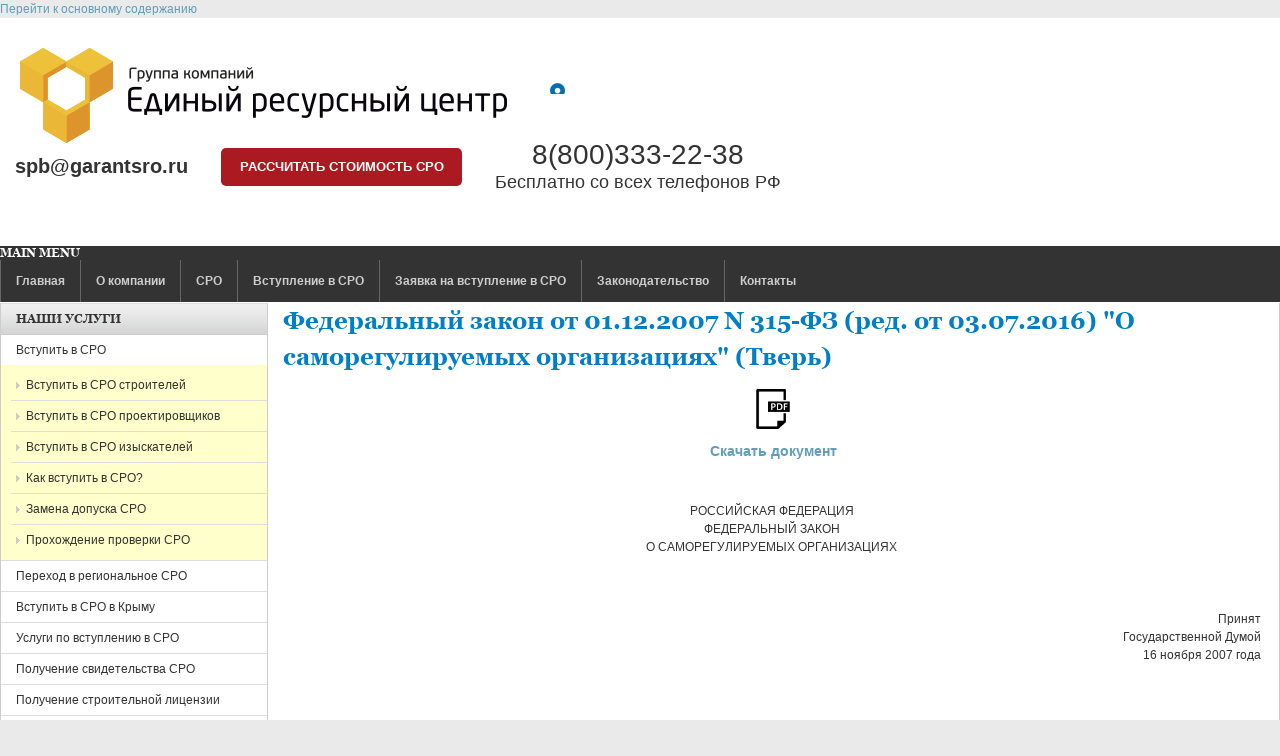

--- FILE ---
content_type: text/html; charset=utf-8
request_url: https://www.garantsro.ru/tver/legal/fz-315
body_size: 36167
content:
<!DOCTYPE html PUBLIC "-//W3C//DTD XHTML 1.0 Transitional//EN" "http://www.w3.org/TR/xhtml1/DTD/xhtml1-transitional.dtd">
<html xmlns="http://www.w3.org/1999/xhtml" xml:lang="ru" lang="ru" dir="ltr">
  <head>
    <meta http-equiv="Content-Type" content="text/html; charset=utf-8" />
<link rel="shortcut icon" href="https://www.garantsro.ru/sites/default/files/fav.ico" type="image/vnd.microsoft.icon" />
<meta name="description" content="Скачать документ  " />
<meta name="generator" content="Drupal 7 (https://www.drupal.org)" />
<link rel="canonical" href="https://www.garantsro.ru/tver/legal/fz-315" />
<link rel="shortlink" href="https://www.garantsro.ru/tver/legal/fz-315" />
    <title>Федеральный закон от 01.12.2007 N 315-ФЗ (ред. от 03.07.2016) "О саморегулируемых организациях" (Тверь) | Единый ресурсный центр в Твери</title>
    <style type="text/css" media="all">
@import url("https://www.garantsro.ru/modules/system/system.base.css?si66wd");
@import url("https://www.garantsro.ru/modules/system/system.menus.css?si66wd");
@import url("https://www.garantsro.ru/modules/system/system.messages.css?si66wd");
@import url("https://www.garantsro.ru/modules/system/system.theme.css?si66wd");
@import url("https://www.garantsro.ru/sites/all/themes/nucleus/nucleus/css/base.css?si66wd");
</style>
<style type="text/css" media="all">
@import url("https://www.garantsro.ru/modules/aggregator/aggregator.css?si66wd");
@import url("https://www.garantsro.ru/modules/comment/comment.css?si66wd");
@import url("https://www.garantsro.ru/sites/all/modules/date/date_api/date.css?si66wd");
@import url("https://www.garantsro.ru/sites/all/modules/date/date_popup/themes/datepicker.1.7.css?si66wd");
@import url("https://www.garantsro.ru/modules/field/theme/field.css?si66wd");
@import url("https://www.garantsro.ru/modules/node/node.css?si66wd");
@import url("https://www.garantsro.ru/modules/poll/poll.css?si66wd");
@import url("https://www.garantsro.ru/modules/search/search.css?si66wd");
@import url("https://www.garantsro.ru/modules/user/user.css?si66wd");
@import url("https://www.garantsro.ru/sites/all/modules/views/css/views.css?si66wd");
@import url("https://www.garantsro.ru/sites/all/modules/ckeditor/css/ckeditor.css?si66wd");
</style>
<style type="text/css" media="all">
@import url("https://www.garantsro.ru/sites/all/modules/colorbox/styles/default/colorbox_style.css?si66wd");
@import url("https://www.garantsro.ru/sites/all/modules/ctools/css/ctools.css?si66wd");
@import url("https://www.garantsro.ru/sites/all/modules/lightbox2/css/lightbox.css?si66wd");
@import url("https://www.garantsro.ru/sites/all/libraries/superfish/css/superfish.css?si66wd");
@import url("https://www.garantsro.ru/sites/all/libraries/superfish/css/superfish-vertical.css?si66wd");
@import url("https://www.garantsro.ru/sites/all/libraries/superfish/css/superfish-navbar.css?si66wd");
@import url("https://www.garantsro.ru/sites/all/modules/views_slideshow/views_slideshow.css?si66wd");
@import url("https://www.garantsro.ru/sites/all/libraries/superfish/style/default.css?si66wd");
</style>
<style type="text/css" media="all">
@import url("https://www.garantsro.ru/sites/all/themes/nucleus/nucleus/css/messages.css?si66wd");
@import url("https://www.garantsro.ru/sites/all/themes/tb_purity/css/html-elements.css?si66wd");
@import url("https://www.garantsro.ru/sites/all/themes/tb_purity/css/forms.css?si66wd");
@import url("https://www.garantsro.ru/sites/all/themes/tb_purity/css/tables.css?si66wd");
@import url("https://www.garantsro.ru/sites/all/themes/tb_purity/css/page.css?si66wd");
@import url("https://www.garantsro.ru/sites/all/themes/tb_purity/css/articles.css?si66wd");
@import url("https://www.garantsro.ru/sites/all/themes/tb_purity/css/comments.css?si66wd");
@import url("https://www.garantsro.ru/sites/all/themes/tb_purity/css/fields.css?si66wd");
@import url("https://www.garantsro.ru/sites/all/themes/tb_purity/css/blocks.css?si66wd");
@import url("https://www.garantsro.ru/sites/all/themes/tb_purity/css/navigation.css?si66wd");
@import url("https://www.garantsro.ru/sites/all/themes/tb_purity/css/forum.css?si66wd");
@import url("https://www.garantsro.ru/sites/all/themes/tb_purity/css/fonts.css?si66wd");
@import url("https://www.garantsro.ru/sites/all/themes/tb_purity/css/css3.css?si66wd");
@import url("https://www.garantsro.ru/sites/all/themes/tb_purity/css/ie7.css?si66wd");
</style>
<style type="text/css" media="print">
@import url("https://www.garantsro.ru/sites/all/themes/tb_purity/css/print.css?si66wd");
</style>
<style type="text/css" media="all">
@import url("https://www.garantsro.ru/sites/all/themes/tb_purity/css/superfish/purity.css?si66wd");
</style>

<!--[if IE 7]>
<style type="text/css" media="all">
@import url("https://www.garantsro.ru/sites/all/themes/nucleus/nucleus/css/ie7.css?si66wd");
</style>
<![endif]-->

<!--[if IE]>
<style type="text/css" media="all">
@import url("https://www.garantsro.ru/sites/all/themes/nucleus/nucleus/css/ie.css?si66wd");
</style>
<![endif]-->
<style type="text/css" media="all">
@import url("https://www.garantsro.ru/sites/default/files/css_injector/css_injector_2.css?si66wd");
</style>
<style type="text/css" media="all">
<!--/*--><![CDATA[/*><!--*/
div.container{width:100%;}.grid{float:left;}.grid-1{width:4.16666%;}.grid-2{width:8.33333%;}.grid-3{width:12.5%;}.grid-4{width:16.66666%;}.grid-5{width:20.83333%;}.grid-6{width:25%;}.grid-7{width:29.16666%;}.grid-8{width:33.33333%;}.grid-9{width:37.5%;}.grid-10{width:41.66666%;}.grid-11{width:45.83333%;}.grid-12{width:50%;}.grid-13{width:54.16666%;}.grid-14{width:58.33333%;}.grid-15{width:62.5%;}.grid-16{width:66.66666%;}.grid-17{width:70.83333%;}.grid-18{width:75%;}.grid-19{width:79.16666%;}.grid-20{width:83.33333%;}.grid-21{width:87.5%;}.grid-22{width:91.66666%;}.grid-23{width:95.83333%;}.grid-24{width:100%;}.group-24 .grid-1{width:4.16666%;}.group-24 .grid-2{width:8.33333%;}.group-24 .grid-3{width:12.5%;}.group-24 .grid-4{width:16.66666%;}.group-24 .grid-5{width:20.83333%;}.group-24 .grid-6{width:25%;}.group-24 .grid-7{width:29.16666%;}.group-24 .grid-8{width:33.33333%;}.group-24 .grid-9{width:37.5%;}.group-24 .grid-10{width:41.66666%;}.group-24 .grid-11{width:45.83333%;}.group-24 .grid-12{width:50%;}.group-24 .grid-13{width:54.16666%;}.group-24 .grid-14{width:58.33333%;}.group-24 .grid-15{width:62.5%;}.group-24 .grid-16{width:66.66666%;}.group-24 .grid-17{width:70.83333%;}.group-24 .grid-18{width:75%;}.group-24 .grid-19{width:79.16666%;}.group-24 .grid-20{width:83.33333%;}.group-24 .grid-21{width:87.5%;}.group-24 .grid-22{width:91.66666%;}.group-24 .grid-23{width:95.83333%;}.group-24 .grid-24{width:100%;}.group-23 .grid-1{width:4.34782%;}.group-23 .grid-2{width:8.69565%;}.group-23 .grid-3{width:13.04347%;}.group-23 .grid-4{width:17.3913%;}.group-23 .grid-5{width:21.73913%;}.group-23 .grid-6{width:26.08695%;}.group-23 .grid-7{width:30.43478%;}.group-23 .grid-8{width:34.7826%;}.group-23 .grid-9{width:39.13043%;}.group-23 .grid-10{width:43.47826%;}.group-23 .grid-11{width:47.82608%;}.group-23 .grid-12{width:52.17391%;}.group-23 .grid-13{width:56.52173%;}.group-23 .grid-14{width:60.86956%;}.group-23 .grid-15{width:65.21739%;}.group-23 .grid-16{width:69.56521%;}.group-23 .grid-17{width:73.91304%;}.group-23 .grid-18{width:78.26086%;}.group-23 .grid-19{width:82.60869%;}.group-23 .grid-20{width:86.95652%;}.group-23 .grid-21{width:91.30434%;}.group-23 .grid-22{width:95.65217%;}.group-23 .grid-23{width:100%;}.group-22 .grid-1{width:4.54545%;}.group-22 .grid-2{width:9.0909%;}.group-22 .grid-3{width:13.63636%;}.group-22 .grid-4{width:18.18181%;}.group-22 .grid-5{width:22.72727%;}.group-22 .grid-6{width:27.27272%;}.group-22 .grid-7{width:31.81818%;}.group-22 .grid-8{width:36.36363%;}.group-22 .grid-9{width:40.90909%;}.group-22 .grid-10{width:45.45454%;}.group-22 .grid-11{width:50%;}.group-22 .grid-12{width:54.54545%;}.group-22 .grid-13{width:59.0909%;}.group-22 .grid-14{width:63.63636%;}.group-22 .grid-15{width:68.18181%;}.group-22 .grid-16{width:72.72727%;}.group-22 .grid-17{width:77.27272%;}.group-22 .grid-18{width:81.81818%;}.group-22 .grid-19{width:86.36363%;}.group-22 .grid-20{width:90.90909%;}.group-22 .grid-21{width:95.45454%;}.group-22 .grid-22{width:100%;}.group-21 .grid-1{width:4.7619%;}.group-21 .grid-2{width:9.5238%;}.group-21 .grid-3{width:14.28571%;}.group-21 .grid-4{width:19.04761%;}.group-21 .grid-5{width:23.80952%;}.group-21 .grid-6{width:28.57142%;}.group-21 .grid-7{width:33.33333%;}.group-21 .grid-8{width:38.09523%;}.group-21 .grid-9{width:42.85714%;}.group-21 .grid-10{width:47.61904%;}.group-21 .grid-11{width:52.38095%;}.group-21 .grid-12{width:57.14285%;}.group-21 .grid-13{width:61.90476%;}.group-21 .grid-14{width:66.66666%;}.group-21 .grid-15{width:71.42857%;}.group-21 .grid-16{width:76.19047%;}.group-21 .grid-17{width:80.95238%;}.group-21 .grid-18{width:85.71428%;}.group-21 .grid-19{width:90.47619%;}.group-21 .grid-20{width:95.23809%;}.group-21 .grid-21{width:100%;}.group-20 .grid-1{width:5%;}.group-20 .grid-2{width:10%;}.group-20 .grid-3{width:15%;}.group-20 .grid-4{width:20%;}.group-20 .grid-5{width:25%;}.group-20 .grid-6{width:30%;}.group-20 .grid-7{width:35%;}.group-20 .grid-8{width:40%;}.group-20 .grid-9{width:45%;}.group-20 .grid-10{width:50%;}.group-20 .grid-11{width:55%;}.group-20 .grid-12{width:60%;}.group-20 .grid-13{width:65%;}.group-20 .grid-14{width:70%;}.group-20 .grid-15{width:75%;}.group-20 .grid-16{width:80%;}.group-20 .grid-17{width:85%;}.group-20 .grid-18{width:90%;}.group-20 .grid-19{width:95%;}.group-20 .grid-20{width:100%;}.group-19 .grid-1{width:5.26315%;}.group-19 .grid-2{width:10.52631%;}.group-19 .grid-3{width:15.78947%;}.group-19 .grid-4{width:21.05263%;}.group-19 .grid-5{width:26.31578%;}.group-19 .grid-6{width:31.57894%;}.group-19 .grid-7{width:36.8421%;}.group-19 .grid-8{width:42.10526%;}.group-19 .grid-9{width:47.36842%;}.group-19 .grid-10{width:52.63157%;}.group-19 .grid-11{width:57.89473%;}.group-19 .grid-12{width:63.15789%;}.group-19 .grid-13{width:68.42105%;}.group-19 .grid-14{width:73.68421%;}.group-19 .grid-15{width:78.94736%;}.group-19 .grid-16{width:84.21052%;}.group-19 .grid-17{width:89.47368%;}.group-19 .grid-18{width:94.73684%;}.group-19 .grid-19{width:100%;}.group-18 .grid-1{width:5.55555%;}.group-18 .grid-2{width:11.11111%;}.group-18 .grid-3{width:16.66666%;}.group-18 .grid-4{width:22.22222%;}.group-18 .grid-5{width:27.77777%;}.group-18 .grid-6{width:33.33333%;}.group-18 .grid-7{width:38.88888%;}.group-18 .grid-8{width:44.44444%;}.group-18 .grid-9{width:50%;}.group-18 .grid-10{width:55.55555%;}.group-18 .grid-11{width:61.11111%;}.group-18 .grid-12{width:66.66666%;}.group-18 .grid-13{width:72.22222%;}.group-18 .grid-14{width:77.77777%;}.group-18 .grid-15{width:83.33333%;}.group-18 .grid-16{width:88.88888%;}.group-18 .grid-17{width:94.44444%;}.group-18 .grid-18{width:100%;}.group-17 .grid-1{width:5.88235%;}.group-17 .grid-2{width:11.7647%;}.group-17 .grid-3{width:17.64705%;}.group-17 .grid-4{width:23.52941%;}.group-17 .grid-5{width:29.41176%;}.group-17 .grid-6{width:35.29411%;}.group-17 .grid-7{width:41.17647%;}.group-17 .grid-8{width:47.05882%;}.group-17 .grid-9{width:52.94117%;}.group-17 .grid-10{width:58.82352%;}.group-17 .grid-11{width:64.70588%;}.group-17 .grid-12{width:70.58823%;}.group-17 .grid-13{width:76.47058%;}.group-17 .grid-14{width:82.35294%;}.group-17 .grid-15{width:88.23529%;}.group-17 .grid-16{width:94.11764%;}.group-17 .grid-17{width:100%;}.group-16 .grid-1{width:6.25%;}.group-16 .grid-2{width:12.5%;}.group-16 .grid-3{width:18.75%;}.group-16 .grid-4{width:25%;}.group-16 .grid-5{width:31.25%;}.group-16 .grid-6{width:37.5%;}.group-16 .grid-7{width:43.75%;}.group-16 .grid-8{width:50%;}.group-16 .grid-9{width:56.25%;}.group-16 .grid-10{width:62.5%;}.group-16 .grid-11{width:68.75%;}.group-16 .grid-12{width:75%;}.group-16 .grid-13{width:81.25%;}.group-16 .grid-14{width:87.5%;}.group-16 .grid-15{width:93.75%;}.group-16 .grid-16{width:100%;}.group-15 .grid-1{width:6.66666%;}.group-15 .grid-2{width:13.33333%;}.group-15 .grid-3{width:20%;}.group-15 .grid-4{width:26.66666%;}.group-15 .grid-5{width:33.33333%;}.group-15 .grid-6{width:40%;}.group-15 .grid-7{width:46.66666%;}.group-15 .grid-8{width:53.33333%;}.group-15 .grid-9{width:60%;}.group-15 .grid-10{width:66.66666%;}.group-15 .grid-11{width:73.33333%;}.group-15 .grid-12{width:80%;}.group-15 .grid-13{width:86.66666%;}.group-15 .grid-14{width:93.33333%;}.group-15 .grid-15{width:100%;}.group-14 .grid-1{width:7.14285%;}.group-14 .grid-2{width:14.28571%;}.group-14 .grid-3{width:21.42857%;}.group-14 .grid-4{width:28.57142%;}.group-14 .grid-5{width:35.71428%;}.group-14 .grid-6{width:42.85714%;}.group-14 .grid-7{width:50%;}.group-14 .grid-8{width:57.14285%;}.group-14 .grid-9{width:64.28571%;}.group-14 .grid-10{width:71.42857%;}.group-14 .grid-11{width:78.57142%;}.group-14 .grid-12{width:85.71428%;}.group-14 .grid-13{width:92.85714%;}.group-14 .grid-14{width:100%;}.group-13 .grid-1{width:7.6923%;}.group-13 .grid-2{width:15.38461%;}.group-13 .grid-3{width:23.07692%;}.group-13 .grid-4{width:30.76923%;}.group-13 .grid-5{width:38.46153%;}.group-13 .grid-6{width:46.15384%;}.group-13 .grid-7{width:53.84615%;}.group-13 .grid-8{width:61.53846%;}.group-13 .grid-9{width:69.23076%;}.group-13 .grid-10{width:76.92307%;}.group-13 .grid-11{width:84.61538%;}.group-13 .grid-12{width:92.30769%;}.group-13 .grid-13{width:100%;}.group-12 .grid-1{width:8.33333%;}.group-12 .grid-2{width:16.66666%;}.group-12 .grid-3{width:25%;}.group-12 .grid-4{width:33.33333%;}.group-12 .grid-5{width:41.66666%;}.group-12 .grid-6{width:50%;}.group-12 .grid-7{width:58.33333%;}.group-12 .grid-8{width:66.66666%;}.group-12 .grid-9{width:75%;}.group-12 .grid-10{width:83.33333%;}.group-12 .grid-11{width:91.66666%;}.group-12 .grid-12{width:100%;}.group-11 .grid-1{width:9.0909%;}.group-11 .grid-2{width:18.18181%;}.group-11 .grid-3{width:27.27272%;}.group-11 .grid-4{width:36.36363%;}.group-11 .grid-5{width:45.45454%;}.group-11 .grid-6{width:54.54545%;}.group-11 .grid-7{width:63.63636%;}.group-11 .grid-8{width:72.72727%;}.group-11 .grid-9{width:81.81818%;}.group-11 .grid-10{width:90.90909%;}.group-11 .grid-11{width:100%;}.group-10 .grid-1{width:10%;}.group-10 .grid-2{width:20%;}.group-10 .grid-3{width:30%;}.group-10 .grid-4{width:40%;}.group-10 .grid-5{width:50%;}.group-10 .grid-6{width:60%;}.group-10 .grid-7{width:70%;}.group-10 .grid-8{width:80%;}.group-10 .grid-9{width:90%;}.group-10 .grid-10{width:100%;}.group-9 .grid-1{width:11.11111%;}.group-9 .grid-2{width:22.22222%;}.group-9 .grid-3{width:33.33333%;}.group-9 .grid-4{width:44.44444%;}.group-9 .grid-5{width:55.55555%;}.group-9 .grid-6{width:66.66666%;}.group-9 .grid-7{width:77.77777%;}.group-9 .grid-8{width:88.88888%;}.group-9 .grid-9{width:100%;}.group-8 .grid-1{width:12.5%;}.group-8 .grid-2{width:25%;}.group-8 .grid-3{width:37.5%;}.group-8 .grid-4{width:50%;}.group-8 .grid-5{width:62.5%;}.group-8 .grid-6{width:75%;}.group-8 .grid-7{width:87.5%;}.group-8 .grid-8{width:100%;}.group-7 .grid-1{width:14.28571%;}.group-7 .grid-2{width:28.57142%;}.group-7 .grid-3{width:42.85714%;}.group-7 .grid-4{width:57.14285%;}.group-7 .grid-5{width:71.42857%;}.group-7 .grid-6{width:85.71428%;}.group-7 .grid-7{width:100%;}.group-6 .grid-1{width:16.66666%;}.group-6 .grid-2{width:33.33333%;}.group-6 .grid-3{width:50%;}.group-6 .grid-4{width:66.66666%;}.group-6 .grid-5{width:83.33333%;}.group-6 .grid-6{width:100%;}.group-5 .grid-1{width:20%;}.group-5 .grid-2{width:40%;}.group-5 .grid-3{width:60%;}.group-5 .grid-4{width:80%;}.group-5 .grid-5{width:100%;}.group-4 .grid-1{width:25%;}.group-4 .grid-2{width:50%;}.group-4 .grid-3{width:75%;}.group-4 .grid-4{width:100%;}.group-3 .grid-1{width:33.33333%;}.group-3 .grid-2{width:66.66666%;}.group-3 .grid-3{width:100%;}.group-2 .grid-1{width:50%;}.group-2 .grid-2{width:100%;}.group-1 .grid-1{width:100%;}

/*]]>*/-->
</style>
    <script type="text/javascript" src="https://www.garantsro.ru/misc/jquery.js?v=1.4.4"></script>
<script type="text/javascript" src="https://www.garantsro.ru/misc/jquery-extend-3.4.0.js?v=1.4.4"></script>
<script type="text/javascript" src="https://www.garantsro.ru/misc/jquery.once.js?v=1.2"></script>
<script type="text/javascript" src="https://www.garantsro.ru/misc/drupal.js?si66wd"></script>
<script type="text/javascript" src="https://www.garantsro.ru/sites/all/modules/admin_menu/admin_devel/admin_devel.js?si66wd"></script>
<script type="text/javascript" src="https://www.garantsro.ru/sites/default/files/languages/ru_Q9qbEllgrBSg68GmwWI3gXTTak4A8nn2Mlt2XQvz8Ww.js?si66wd"></script>
<script type="text/javascript" src="https://www.garantsro.ru/sites/all/libraries/colorbox/jquery.colorbox-min.js?si66wd"></script>
<script type="text/javascript" src="https://www.garantsro.ru/sites/all/modules/colorbox/js/colorbox.js?si66wd"></script>
<script type="text/javascript" src="https://www.garantsro.ru/sites/all/modules/colorbox/styles/default/colorbox_style.js?si66wd"></script>
<script type="text/javascript" src="https://www.garantsro.ru/sites/all/modules/colorbox/js/colorbox_inline.js?si66wd"></script>
<script type="text/javascript" src="https://www.garantsro.ru/sites/all/modules/lightbox2/js/lightbox.js?si66wd"></script>
<script type="text/javascript" src="https://www.garantsro.ru/sites/all/libraries/superfish/jquery.hoverIntent.minified.js?si66wd"></script>
<script type="text/javascript" src="https://www.garantsro.ru/sites/all/libraries/superfish/jquery.bgiframe.min.js?si66wd"></script>
<script type="text/javascript" src="https://www.garantsro.ru/sites/all/libraries/superfish/superfish.js?si66wd"></script>
<script type="text/javascript" src="https://www.garantsro.ru/sites/all/libraries/superfish/supersubs.js?si66wd"></script>
<script type="text/javascript" src="https://www.garantsro.ru/sites/all/libraries/superfish/supposition.js?si66wd"></script>
<script type="text/javascript" src="https://www.garantsro.ru/sites/all/libraries/superfish/sftouchscreen.js?si66wd"></script>
<script type="text/javascript" src="https://www.garantsro.ru/sites/all/modules/views_slideshow/js/views_slideshow.js?si66wd"></script>
<script type="text/javascript">
<!--//--><![CDATA[//><!--

	(function ($) {
	  if (Drupal.Nucleus == undefined) {
		Drupal.Nucleus = {};
	  }
	  Drupal.behaviors.skinMenuAction = {
		attach: function (context) {
		  jQuery(".change-skin-button").click(function() {
			parts = this.href.split("/");
			style = parts[parts.length - 1];
			jQuery.cookie("nucleus_skin", style, {path: "/"});
			window.location.reload();
			return false;
		  });
		}
	  }
	})(jQuery);
  
//--><!]]>
</script>
<script type="text/javascript">
<!--//--><![CDATA[//><!--
jQuery(function(){
jQuery('#superfish-1').supersubs({minWidth: 12, maxWidth: 27, extraWidth: 1}).superfish({
animation: {opacity:'show'},
speed: 'fast',
autoArrows: false,
dropShadows: false});
});
//--><!]]>
</script>
<script type="text/javascript" src="https://www.garantsro.ru/sites/all/themes/nucleus/nucleus/js/jquery.cookie.js?si66wd"></script>
<script type="text/javascript" src="https://www.garantsro.ru/sites/all/themes/tb_purity/js/tb_purity.js?si66wd"></script>
<script type="text/javascript" src="https://www.garantsro.ru/sites/all/themes/tb_purity/js/jquery.matchHeights.min.js?si66wd"></script>
<script type="text/javascript" src="https://www.garantsro.ru/sites/all/themes/tb_purity/js/actionsmore.js?si66wd"></script>
<script type="text/javascript" src="https://www.garantsro.ru/sites/all/themes/tb_purity/js/addons.js?si66wd"></script>
<script type="text/javascript">
<!--//--><![CDATA[//><!--
jQuery.extend(Drupal.settings, {"basePath":"\/","pathPrefix":"","ajaxPageState":{"theme":"tb_purity","theme_token":"Ro7nd8YvDiSDmgzpRGbJRmKMRU2oWwHmt3T7vi2lHKg","js":{"misc\/jquery.js":1,"misc\/jquery-extend-3.4.0.js":1,"misc\/jquery.once.js":1,"misc\/drupal.js":1,"sites\/all\/modules\/admin_menu\/admin_devel\/admin_devel.js":1,"public:\/\/languages\/ru_Q9qbEllgrBSg68GmwWI3gXTTak4A8nn2Mlt2XQvz8Ww.js":1,"sites\/all\/libraries\/colorbox\/jquery.colorbox-min.js":1,"sites\/all\/modules\/colorbox\/js\/colorbox.js":1,"sites\/all\/modules\/colorbox\/styles\/default\/colorbox_style.js":1,"sites\/all\/modules\/colorbox\/js\/colorbox_inline.js":1,"sites\/all\/modules\/lightbox2\/js\/lightbox.js":1,"sites\/all\/libraries\/superfish\/jquery.hoverIntent.minified.js":1,"sites\/all\/libraries\/superfish\/jquery.bgiframe.min.js":1,"sites\/all\/libraries\/superfish\/superfish.js":1,"sites\/all\/libraries\/superfish\/supersubs.js":1,"sites\/all\/libraries\/superfish\/supposition.js":1,"sites\/all\/libraries\/superfish\/sftouchscreen.js":1,"sites\/all\/modules\/views_slideshow\/js\/views_slideshow.js":1,"0":1,"1":1,"sites\/all\/themes\/nucleus\/nucleus\/js\/jquery.cookie.js":1,"sites\/all\/themes\/tb_purity\/js\/tb_purity.js":1,"sites\/all\/themes\/tb_purity\/js\/jquery.matchHeights.min.js":1,"sites\/all\/themes\/tb_purity\/js\/actionsmore.js":1,"sites\/all\/themes\/tb_purity\/js\/addons.js":1},"css":{"modules\/system\/system.base.css":1,"modules\/system\/system.menus.css":1,"modules\/system\/system.messages.css":1,"modules\/system\/system.theme.css":1,"sites\/all\/themes\/nucleus\/nucleus\/css\/base.css":1,"modules\/aggregator\/aggregator.css":1,"modules\/comment\/comment.css":1,"sites\/all\/modules\/date\/date_api\/date.css":1,"sites\/all\/modules\/date\/date_popup\/themes\/datepicker.1.7.css":1,"modules\/field\/theme\/field.css":1,"modules\/node\/node.css":1,"modules\/poll\/poll.css":1,"modules\/search\/search.css":1,"modules\/user\/user.css":1,"modules\/forum\/forum.css":1,"sites\/all\/modules\/views\/css\/views.css":1,"sites\/all\/modules\/ckeditor\/css\/ckeditor.css":1,"sites\/all\/modules\/colorbox\/styles\/default\/colorbox_style.css":1,"sites\/all\/modules\/ctools\/css\/ctools.css":1,"sites\/all\/modules\/lightbox2\/css\/lightbox.css":1,"sites\/all\/libraries\/superfish\/css\/superfish.css":1,"sites\/all\/libraries\/superfish\/css\/superfish-vertical.css":1,"sites\/all\/libraries\/superfish\/css\/superfish-navbar.css":1,"sites\/all\/modules\/views_slideshow\/views_slideshow.css":1,"sites\/all\/libraries\/superfish\/style\/default.css":1,"sites\/all\/themes\/nucleus\/nucleus\/css\/messages.css":1,"sites\/all\/themes\/tb_purity\/css\/html-elements.css":1,"sites\/all\/themes\/tb_purity\/css\/forms.css":1,"sites\/all\/themes\/tb_purity\/css\/tables.css":1,"sites\/all\/themes\/tb_purity\/css\/page.css":1,"sites\/all\/themes\/tb_purity\/css\/articles.css":1,"sites\/all\/themes\/tb_purity\/css\/comments.css":1,"sites\/all\/themes\/tb_purity\/css\/fields.css":1,"sites\/all\/themes\/tb_purity\/css\/blocks.css":1,"sites\/all\/themes\/tb_purity\/css\/panel-panes.css":1,"sites\/all\/themes\/tb_purity\/css\/navigation.css":1,"sites\/all\/themes\/tb_purity\/css\/forum.css":1,"sites\/all\/themes\/tb_purity\/css\/fonts.css":1,"sites\/all\/themes\/tb_purity\/css\/css3.css":1,"sites\/all\/themes\/tb_purity\/css\/ie7.css":1,"sites\/all\/themes\/tb_purity\/css\/print.css":1,"sites\/all\/themes\/tb_purity\/css\/superfish\/purity.css":1,"sites\/all\/themes\/nucleus\/nucleus\/css\/ie7.css":1,"sites\/all\/themes\/nucleus\/nucleus\/css\/ie.css":1,"public:\/\/css_injector\/css_injector_2.css":1,"0":1}},"colorbox":{"opacity":"0.85","current":"{current} of {total}","previous":"\u00ab Prev","next":"Next \u00bb","close":"Close","maxWidth":"98%","maxHeight":"98%","fixed":true,"mobiledetect":true,"mobiledevicewidth":"480px"},"lightbox2":{"rtl":"0","file_path":"\/(\\w\\w\/)public:\/","default_image":"\/sites\/all\/modules\/lightbox2\/images\/brokenimage.jpg","border_size":10,"font_color":"000","box_color":"fff","top_position":"","overlay_opacity":"0.8","overlay_color":"000","disable_close_click":true,"resize_sequence":0,"resize_speed":400,"fade_in_speed":400,"slide_down_speed":600,"use_alt_layout":false,"disable_resize":false,"disable_zoom":false,"force_show_nav":false,"show_caption":true,"loop_items":false,"node_link_text":"View Image Details","node_link_target":false,"image_count":"Image !current of !total","video_count":"Video !current of !total","page_count":"Page !current of !total","lite_press_x_close":"press \u003Ca href=\u0022#\u0022 onclick=\u0022hideLightbox(); return FALSE;\u0022\u003E\u003Ckbd\u003Ex\u003C\/kbd\u003E\u003C\/a\u003E to close","download_link_text":"","enable_login":false,"enable_contact":false,"keys_close":"c x 27","keys_previous":"p 37","keys_next":"n 39","keys_zoom":"z","keys_play_pause":"32","display_image_size":"original","image_node_sizes":"()","trigger_lightbox_classes":"","trigger_lightbox_group_classes":"","trigger_slideshow_classes":"","trigger_lightframe_classes":"","trigger_lightframe_group_classes":"","custom_class_handler":0,"custom_trigger_classes":"","disable_for_gallery_lists":true,"disable_for_acidfree_gallery_lists":true,"enable_acidfree_videos":true,"slideshow_interval":5000,"slideshow_automatic_start":true,"slideshow_automatic_exit":true,"show_play_pause":true,"pause_on_next_click":false,"pause_on_previous_click":true,"loop_slides":false,"iframe_width":600,"iframe_height":400,"iframe_border":1,"enable_video":false,"useragent":"Mozilla\/5.0 (Macintosh; Intel Mac OS X 10_15_7) AppleWebKit\/537.36 (KHTML, like Gecko) Chrome\/131.0.0.0 Safari\/537.36; ClaudeBot\/1.0; +claudebot@anthropic.com)"},"urlIsAjaxTrusted":{"\/tver\/legal\/fz-315":true}});
//--><!]]>
</script>
<!--	<script src="http://api-maps.yandex.ru/2.0-stable/?load=package.standard&lang=ru-RU" type="text/javascript"></script>
<script type="text/javascript">
window.onload = function () {
      var city=ymaps.geolocation.city;
      console.log(city);
      if (city == 'Санкт-Петербург'){ jQuery(".adsbygoogle").css("display","none");  }
else{
console.log('else');
      }
}
</script>-->
  </head>

  <body class="html not-front not-logged-in one-sidebar sidebar-first page-node page-node- page-node-116 node-type-page tb-purity fluid-grid bf-tahoma snf-sl ssf-sl ptf-sl ntf-sl ctf-sl btf-sl fs-medium">
    <div id="skip-link"><a href="#main-content" class="element-invisible element-focusable">Перейти к основному содержанию</a></div>
        <div id="page" class="page-default">
  <a name="Top" id="Top"></a>

  <!-- HEADER -->
  <div id="header-wrapper" class="wrapper">
    <div class="container grid-24">
      <div class="grid-inner clearfix">
        <div id="header" class="clearfix">

<div class="popup-cities" style="display:none;">
	<div class="close close-city"></div>
	<div class="title">Выберите Ваш регион</div>
	<div class="cols clearfix">
		<div class="col">
			<ul class="cities-all">		
															
					<li>
													<b>А</b>
												
						<a href="/abakan/">Абакан</a>
					</li>
															
															
					<li>
												
						<a href="/anadyr/">Анадырь</a>
					</li>
															
															
					<li>
												
						<a href="/arhangelsk/">Архангельск</a>
					</li>
															
															
					<li>
												
						<a href="/astrahan/">Астрахань</a>
					</li>
															
															
					<li>
													<b>Б</b>
												
						<a href="/barnaul/">Барнаул</a>
					</li>
															
															
					<li>
												
						<a href="/belgorod/">Белгород</a>
					</li>
															
															
					<li>
												
						<a href="/birobidzhan/">Биробиджан</a>
					</li>
															
															
					<li>
												
						<a href="/blagoveshchensk/">Благовещенск</a>
					</li>
															
															
					<li>
												
						<a href="/bryansk/">Брянск</a>
					</li>
															
															
					<li>
													<b>В</b>
												
						<a href="/vladivostok/">Владивосток</a>
					</li>
															
															
					<li>
												
						<a href="/vladikavkaz/">Владикавказ</a>
					</li>
															
															
					<li>
												
						<a href="/vladimir/">Владимир</a>
					</li>
															
															
					<li>
												
						<a href="/volgograd/">Волгоград</a>
					</li>
															
															
					<li>
												
						<a href="/vologda/">Вологда</a>
					</li>
															
															
					<li>
												
						<a href="/voronezh/">Воронеж</a>
					</li>
															
															
					<li>
													<b>Г</b>
												
						<a href="/gorno-altaysk/">Горно-Алтайск</a>
					</li>
											</ul></div><div class="col"><ul class="cities-all">		
															
															
					<li>
												
						<a href="/groznyy/">Грозный</a>
					</li>
															
															
					<li>
													<b>Е</b>
												
						<a href="/ekaterinburg/">Екатеринбург</a>
					</li>
															
															
					<li>
													<b>И</b>
												
						<a href="/ivanovo/">Иваново</a>
					</li>
															
															
					<li>
												
						<a href="/izhevsk/">Ижевск</a>
					</li>
															
															
					<li>
												
						<a href="/irkutsk/">Иркутск</a>
					</li>
															
															
					<li>
													<b>Й</b>
												
						<a href="/yoshkar-ola/">Йошкар-Ола</a>
					</li>
															
															
					<li>
													<b>К</b>
												
						<a href="/kazan/">Казань</a>
					</li>
															
															
					<li>
												
						<a href="/kaliningrad/">Калининград</a>
					</li>
															
															
					<li>
												
						<a href="/kaluga/">Калуга</a>
					</li>
															
															
					<li>
												
						<a href="/kemerovo/">Кемерово</a>
					</li>
															
															
					<li>
												
						<a href="/kirov/">Киров</a>
					</li>
															
															
					<li>
												
						<a href="/kostroma/">Кострома</a>
					</li>
															
															
					<li>
												
						<a href="/krasnodar/">Краснодар</a>
					</li>
															
															
					<li>
												
						<a href="/krasnoyarsk/">Красноярск</a>
					</li>
															
															
					<li>
												
						<a href="/kurgan/">Курган</a>
					</li>
															
															
					<li>
												
						<a href="/kursk/">Курск</a>
					</li>
											</ul></div><div class="col"><ul class="cities-all">		
															
															
					<li>
												
						<a href="/kyzyl/">Кызыл</a>
					</li>
															
															
					<li>
													<b>Л</b>
												
						<a href="/lipeck/">Липецк</a>
					</li>
															
															
					<li>
													<b>М</b>
												
						<a href="/magadan/">Магадан</a>
					</li>
															
															
					<li>
												
						<a href="/magas/">Магас</a>
					</li>
															
															
					<li>
												
						<a href="/magnitogorsk/">Магнитогорск</a>
					</li>
															
															
					<li>
												
						<a href="/maykop/">Майкоп</a>
					</li>
															
															
					<li>
												
						<a href="/mahachkala/">Махачкала</a>
					</li>
															
															
					<li>
												
						<a href="/moskva/">Москва</a>
					</li>
															
															
					<li>
												
						<a href="/murmansk/">Мурманск</a>
					</li>
															
															
					<li>
													<b>Н</b>
												
						<a href="/nalchik/">Нальчик</a>
					</li>
															
															
					<li>
												
						<a href="/naryan-mar/">Нарьян-Мар</a>
					</li>
															
															
					<li>
												
						<a href="/nizhniy_novgorod/">Нижний Новгород</a>
					</li>
															
															
					<li>
												
						<a href="/novokuzneck/">Новокузнецк</a>
					</li>
															
															
					<li>
												
						<a href="/novosibirsk/">Новосибирск</a>
					</li>
															
															
					<li>
													<b>О</b>
												
						<a href="/omsk/">Омск</a>
					</li>
															
															
					<li>
												
						<a href="/orel/">Орел</a>
					</li>
											</ul></div><div class="col"><ul class="cities-all">		
															
															
					<li>
												
						<a href="/orenburg/">Оренбург</a>
					</li>
															
															
					<li>
													<b>П</b>
												
						<a href="/penza/">Пенза</a>
					</li>
															
															
					<li>
												
						<a href="/perm/">Пермь</a>
					</li>
															
															
					<li>
												
						<a href="/petropavlovsk-kamchatskiy/">Петропавловск-Камчатский</a>
					</li>
															
															
					<li>
												
						<a href="/pskov/">Псков</a>
					</li>
															
															
					<li>
													<b>Р</b>
												
						<a href="/rostov-na-donu/">Ростов-на-Дону</a>
					</li>
															
															
					<li>
												
						<a href="/ryazan/">Рязань</a>
					</li>
															
															
					<li>
													<b>С</b>
												
						<a href="/salehard/">Салехард</a>
					</li>
															
															
					<li>
												
						<a href="/samara/">Самара</a>
					</li>
															
															
					<li>
												
						<a href="/">Санкт-Петербург</a>
					</li>
															
															
					<li>
												
						<a href="/saransk/">Саранск</a>
					</li>
															
															
					<li>
												
						<a href="/saratov/">Саратов</a>
					</li>
															
															
					<li>
												
						<a href="/simferopol/">Симферополь</a>
					</li>
															
															
					<li>
												
						<a href="/smolensk/">Смоленск</a>
					</li>
															
															
					<li>
												
						<a href="/sochi/">Сочи</a>
					</li>
															
															
					<li>
												
						<a href="/stavropol/">Ставрополь</a>
					</li>
											</ul></div><div class="col"><ul class="cities-all">		
															
															
					<li>
												
						<a href="/syktyvkar/">Сыктывкар</a>
					</li>
															
															
					<li>
													<b>Т</b>
												
						<a href="/tambov/">Тамбов</a>
					</li>
															
															
					<li>
												
						<a href="/tver/">Тверь</a>
					</li>
															
															
					<li>
												
						<a href="/tolyatti/">Тольятти</a>
					</li>
															
															
					<li>
												
						<a href="/tomsk/">Томск</a>
					</li>
															
															
					<li>
												
						<a href="/tula/">Тула</a>
					</li>
															
															
					<li>
												
						<a href="/tyumen/">Тюмень</a>
					</li>
															
															
					<li>
													<b>У</b>
												
						<a href="/ulan-ude/">Улан-Удэ</a>
					</li>
															
															
					<li>
												
						<a href="/ulyanovsk/">Ульяновск</a>
					</li>
															
															
					<li>
												
						<a href="/ufa/">Уфа</a>
					</li>
															
															
					<li>
													<b>Х</b>
												
						<a href="/habarovsk/">Хабаровск</a>
					</li>
															
															
					<li>
												
						<a href="/hanty-mansiysk/">Ханты-Мансийск</a>
					</li>
															
															
					<li>
													<b>Ч</b>
												
						<a href="/cheboksary/">Чебоксары</a>
					</li>
															
															
					<li>
												
						<a href="/chelyabinsk/">Челябинск</a>
					</li>
															
															
					<li>
												
						<a href="/cherkessk/">Черкесск</a>
					</li>
															
															
					<li>
												
						<a href="/chita/">Чита</a>
					</li>
											</ul></div><div class="col"><ul class="cities-all">		
															
															
					<li>
													<b>Э</b>
												
						<a href="/elista/">Элиста</a>
					</li>
															
															
					<li>
													<b>Ю</b>
												
						<a href="/yuzhno-sahalinsk/">Южно-Сахалинск</a>
					</li>
															
															
					<li>
													<b>Я</b>
												
						<a href="/yakutsk/">Якутск</a>
					</li>
															
															
					<li>
												
						<a href="/yaroslavl/">Ярославль</a>
					</li>
															
							</ul>
		</div>		
	</div>
	<div class="bottom clearfix">
		<div class="no-region">
			<b><a href="/">Нет моего региона</a></b> (Будут отображаться контакты головного офиса)
		</div>
	</div>
</div>
                      <a href="/tver" title="Главная" id="logo">
              <img src="https://www.garantsro.ru/sites/default/files/glogo_0.png" alt="Главная" />
            </a>
          
                        <div class="change-city">
	<span class="dashed choose-city"></span></div>

                        <div class="region region-header">
    <div id="block-block-23" class="block block-block">
  <div class="block-inner clearfix">
    
    
    
    <div class="block-content clearfix">
      <a href="mailto:spb@garantsro.ru">spb@garantsro.ru</a>    </div>
  </div>
</div>
<div id="block-block-20" class="block block-block">
  <div class="block-inner clearfix">
    
    
    
    <div class="block-content clearfix">
      <a class="fordopusk" href="/master/calc/" target="_blank" onclick="yaCounter17089807.reachGoal('click_batton1'); return true;">Рассчитать стоимость СРО</a>

    </div>
  </div>
</div>
<div id="block-block-11" class="block block-block">
  <div class="block-inner clearfix">
    
    
    
    <div class="block-content clearfix">
      <a href="tel:88003332238"><span>8(800)333-22-38</span></a><br />
Бесплатно со всех телефонов РФ
<!-- Global site tag (gtag.js) - Google Analytics -->
<script async src="https://www.googletagmanager.com/gtag/js?id=UA-146501428-1"></script>
<script>
  window.dataLayer = window.dataLayer || [];
  function gtag(){dataLayer.push(arguments);}
  gtag('js', new Date());

  gtag('config', 'UA-146501428-1');
</script>    </div>
  </div>
</div>
  </div>
          
                  </div>
      </div>
    </div>
  </div>
<!-- Yandex.RTB -->
<script>window.yaContextCb=window.yaContextCb||[]</script>
<script src="https://yandex.ru/ads/system/context.js" async></script>

 <script> var widgetOptions215346 = { bg_color: "transparent" }; (function() { var a = document.createElement("script"), h = "head"; a.async = true; a.src = (document.location.protocol == "https:" ? "https:" : "http:") + "//ucalc.pro/api/widget.js?id=215346&t="+Math.floor(new Date()/18e5); document.getElementsByTagName(h)[0].appendChild(a) })();</script>


 
  

  <!-- /#HEADER -->

      <!-- MAIN NAV -->
    <div id="menu-bar-wrapper" class="wrapper">
      <div class="container grid-24">
        <div class="grid-inner clearfix">
            <div class="region region-menu-bar">
    <div id="block-superfish-1" class="block block-superfish">
  <div class="block-inner clearfix">
    
          <h2 class="block-title element-invisible">Main menu</h2>
    
    
    <div class="block-content clearfix">
      <ul id="superfish-1" class="sf-menu main-menu sf-horizontal sf-style-purity sf-total-items-7 sf-parent-items-1 sf-single-items-6"><li id="menu-207-1" class="first odd sf-item-1 sf-depth-1 sf-no-children"><a href="/tver" title="Главная &quot;Гарант СРО&quot;" class="sf-depth-1 ">Главная</a></li><li id="menu-2643-1" class="middle even sf-item-2 sf-depth-1 sf-no-children"><a href="/tver/about" title="О компании &quot;Единый ресурсный центр&quot;" class="sf-depth-1 ">О компании</a></li><li id="menu-2814-1" class="middle odd sf-item-3 sf-depth-1 sf-total-children-3 sf-parent-children-0 sf-single-children-3 menuparent"><a href="/tver/chto-takoe-sro" class="sf-depth-1  menuparent">СРО</a><ul><li id="menu-2658-1" class="first odd sf-item-1 sf-depth-2 sf-no-children"><a href="/tver/sro-v-stroitelstve" class="sf-depth-2 ">СРО в строительстве</a></li><li id="menu-2657-1" class="middle even sf-item-2 sf-depth-2 sf-no-children"><a href="/tver/sro-v-proektirovanii" class="sf-depth-2 ">СРО в проектировании</a></li><li id="menu-2662-1" class="last odd sf-item-3 sf-depth-2 sf-no-children"><a href="/tver/sro-v-izyskaniyah" class="sf-depth-2 ">СРО в изысканиях</a></li></ul></li><li id="menu-2813-1" class="middle even sf-item-4 sf-depth-1 sf-no-children"><a href="/tver/vstupit-v-sro" title="" class="sf-depth-1 ">Вступление в СРО</a></li><li id="menu-2644-1" class="middle odd sf-item-5 sf-depth-1 sf-no-children"><a href="http://www.garantsro.ru/master/calc/" title="" class="sf-depth-1 ">Заявка на вступление в СРО</a></li><li id="menu-2812-1" class="middle even sf-item-6 sf-depth-1 sf-no-children"><a href="/tver/legal" class="sf-depth-1 ">Законодательство</a></li><li id="menu-2663-1" class="last odd sf-item-7 sf-depth-1 sf-no-children"><a href="/tver/contacts" class="sf-depth-1 ">Контакты</a></li></ul>    </div>
  </div>
</div>
  </div>
        </div>
      </div>
    </div>
    <!-- /#MAIN NAV -->
  
  

  
  
  <div id="main-wrapper" class="wrapper">
    <div class="container grid-24">
      <div class="container-inner clearfix">
        <div class="group-cols-1 group-19 grid grid-19">
          <div class="group-inner clearfix">
            <!-- Main Content -->
            <div id="main-content" class="tb-main-box grid grid-19 section">
              <div class="grid-inner clearfix">

                
                
                                                  <h1 id="page-title">Федеральный закон от 01.12.2007 N 315-ФЗ (ред. от 03.07.2016) &quot;О саморегулируемых организациях&quot; (Тверь)</h1>
                
                
                                       <div class="region region-content">
    <div id="block-system-main" class="block-system">
  <div class="block-inner clearfix">
    
    
    
    <div class="block-content clearfix">
      

<div id="article-116" class="article node node-page node-lang-ru node-odd node-full clearfix">
  
    
  <div class="node-content">
    <div class="section field field-name-body field-type-text-with-summary field-label-hidden"><div class="field-items"><div class="field-item odd"><h3 class="rtecenter">
	<strong style="font-size: 12px;"><a href="/pdf/fz315.pdf"><img alt="" src="/pdf/icon/icon_pdf.png" style="width: 40px; height: 40px;" /></a></strong></h3>
<h3 class="rtecenter">
	<strong><a href="/pdf/fz315.pdf">Скачать документ</a></strong></h3>
<p> </p>
<div class="rtecenter">
	РОССИЙСКАЯ ФЕДЕРАЦИЯ </div>
<div class="rtecenter">
	ФЕДЕРАЛЬНЫЙ ЗАКОН </div>
<div class="rtecenter">
	О САМОРЕГУЛИРУЕМЫХ ОРГАНИЗАЦИЯХ </div>
<div>
	 </div>
<div>
	 </div>
<div>
	 </div>
<div class="rteright">
	Принят </div>
<div class="rteright">
	Государственной Думой </div>
<div class="rteright">
	16 ноября 2007 года </div>
<div class="rteright">
	 </div>
<div class="rteright">
	 </div>
<div class="rteright">
	 </div>
<div class="rteright">
	Одобрен </div>
<div class="rteright">
	Советом Федерации </div>
<div class="rteright">
	23 ноября 2007 года </div>
<div>
	 </div>
<div>
	 </div>
<div>
	 </div>
<div class="rtecenter">
	Список изменяющих документов </div>
<div class="rtecenter">
	 </div>
<div class="rtecenter">
	(в ред. Федеральных законов от 22.07.2008 N 148-ФЗ, </div>
<div class="rtecenter">
	от 23.07.2008 N 160-ФЗ, от 28.04.2009 N 62-ФЗ, </div>
<div class="rtecenter">
	от 27.12.2009 N 374-ФЗ, от 27.07.2010 N 240-ФЗ, </div>
<div class="rtecenter">
	от 01.07.2011 N 169-ФЗ, от 21.11.2011 N 327-ФЗ, </div>
<div class="rtecenter">
	от 03.12.2011 N 383-ФЗ, от 25.06.2012 N 93-ФЗ, </div>
<div class="rtecenter">
	от 07.06.2013 N 113-ФЗ, от 24.11.2014 N 359-ФЗ),</div>
<div class="rtecenter">
	от 13.07.2015 N 263-ФЗ, от 29.12.2015 N 409-ФЗ,</div>
<div class="rtecenter">
	от 03.07.2016 N 292-ФЗ, от 03.07.2016 N 360-ФЗ) </div>
<div>
	 </div>
<div>
<div>
		Статья 1. Предмет регулирования и сфера действия настоящего Федерального закона</div>
<div>
		 </div>
<div>
		1. Настоящим Федеральным законом регулируются отношения, возникающие в связи с приобретением и прекращением статуса саморегулируемых организаций, деятельностью саморегулируемых организаций, объединяющих субъектов предпринимательской или профессиональной деятельности, осуществлением взаимодействия саморегулируемых организаций и их членов, потребителей произведенных ими товаров (работ, услуг), федеральных органов исполнительной власти, органов исполнительной власти субъектов Российской Федерации, органов местного самоуправления.</div>
<div>
		 </div>
<div>
		2. Особенности приобретения, прекращения статуса саморегулируемых организаций, правового положения саморегулируемых организаций, деятельности саморегулируемых организаций, порядка приема в члены саморегулируемой организации и прекращения членства в саморегулируемой организации, порядка осуществления саморегулируемыми организациями контроля за деятельностью своих членов и применения саморегулируемыми организациями мер дисциплинарного воздействия в отношении своих членов, а также порядка осуществления государственного надзора за соблюдением саморегулируемыми организациями, объединяющими субъектов предпринимательской или профессиональной деятельности определенных видов, требований законодательства Российской Федерации, регулирующего деятельность указанных субъектов, и законодательства Российской Федерации о саморегулируемых организациях могут устанавливаться федеральными законами.</div>
<div>
		(в ред. Федеральных законов от 22.07.2008 N 148-ФЗ, от 25.06.2012 N 93-ФЗ)</div>
<div>
		 </div>
<div>
		2.1. Особенности саморегулирования в области инженерных изысканий, архитектурно-строительного проектирования, строительства, реконструкции, капитального ремонта объектов капитального строительства устанавливаются законодательством о градостроительной деятельности.</div>
<div>
		 </div>
<div>
		(часть 2.1 введена Федеральным законом от 24.11.2014 N 359-ФЗ)</div>
<div>
		 </div>
<div>
		3. Действие настоящего Федерального закона не распространяется на саморегулируемые организации в сфере финансового рынка, объединяющие юридических лиц и индивидуальных предпринимателей, осуществляющих деятельность брокеров, дилеров, управляющих, депозитариев, регистраторов, акционерных инвестиционных фондов и управляющих компаний инвестиционных фондов, паевых инвестиционных фондов и негосударственных пенсионных фондов, специализированных депозитариев, негосударственных пенсионных фондов, страховых организаций, страховых брокеров, обществ взаимного страхования, микрофинансовых организаций, кредитных потребительских кооперативов, жилищных накопительных кооперативов, сельскохозяйственных кредитных потребительских кооперативов, форекс-дилеров, а также на саморегулируемые организации кредитных организаций, бюро кредитных историй. Отношения, возникающие в связи с приобретением или прекращением статуса указанных в настоящей части саморегулируемых организаций, их деятельностью, осуществлением надзора за саморегулируемыми организациями, а также в связи с осуществлением взаимодействия между саморегулируемыми организациями и их членами, клиентами членов саморегулируемых организаций, федеральными органами исполнительной власти, органами исполнительной власти субъектов Российской Федерации, органами местного самоуправления, Центральным банком Российской Федерации (Банком России), регулируются Федеральным законом от 13 июля 2015 года N 223-ФЗ "О саморегулируемых организациях в сфере финансового рынка" и федеральными законами, регулирующими соответствующий вид деятельности.</div>
<div>
		(часть 3 в ред. Федерального закона от 03.07.2016 N 292-ФЗ)</div>
<div>
		 </div>
<div>
		Статья 2. Понятие саморегулирования</div>
<div>
		 </div>
<div>
		1. Под саморегулированием понимается самостоятельная и инициативная деятельность, которая осуществляется субъектами предпринимательской или профессиональной деятельности и содержанием которой являются разработка и установление стандартов и правил указанной деятельности, а также контроль за соблюдением требований указанных стандартов и правил.</div>
<div>
		 </div>
<div>
		2. Саморегулирование в соответствии с настоящим Федеральным законом осуществляется на условиях объединения субъектов предпринимательской или профессиональной деятельности в саморегулируемые организации.</div>
<div>
		 </div>
<div>
		3. Для целей настоящего Федерального закона под субъектами предпринимательской деятельности понимаются индивидуальные предприниматели и юридические лица, зарегистрированные в установленном порядке и осуществляющие определяемую в соответствии с Гражданским кодексом Российской Федерации предпринимательскую деятельность, а под субъектами профессиональной деятельности - физические лица, осуществляющие профессиональную деятельность, регулируемую в соответствии с федеральными законами.</div>
<div>
		(в ред. Федерального закона от 22.07.2008 N 148-ФЗ)</div>
<div>
		 </div>
<div>
		Статья 3. Саморегулируемые организации</div>
<div>
		 </div>
<div>
		1. Саморегулируемыми организациями признаются некоммерческие организации, созданные в целях, предусмотренных настоящим Федеральным законом и другими федеральными законами, основанные на членстве, объединяющие субъектов предпринимательской деятельности исходя из единства отрасли производства товаров (работ, услуг) или рынка произведенных товаров (работ, услуг) либо объединяющие субъектов профессиональной деятельности определенного вида.</div>
<div>
		(в ред. Федерального закона от 22.07.2008 N 148-ФЗ)</div>
<div>
		 </div>
<div>
		2. Объединение в одной саморегулируемой организации субъектов предпринимательской деятельности и субъектов профессиональной деятельности определенного вида может предусматриваться федеральными законами.</div>
<div>
		 </div>
<div>
		3. Саморегулируемой организацией признается некоммерческая организация, созданная в соответствии с Гражданским кодексом Российской Федерации и Федеральным законом от 12 января 1996 года N 7-ФЗ "О некоммерческих организациях", при условии ее соответствия всем установленным настоящим Федеральным законом требованиям. К числу указанных требований помимо установленных в части 1 настоящей статьи относятся:</div>
<div>
		 </div>
<div>
		(в ред. Федерального закона от 22.07.2008 N 148-ФЗ)</div>
<div>
		 </div>
<div>
		1) объединение в составе саморегулируемой организации в качестве ее членов не менее двадцати пяти субъектов предпринимательской деятельности или не менее ста субъектов профессиональной деятельности определенного вида, если федеральными законами в отношении саморегулируемых организаций, объединяющих субъектов предпринимательской или профессиональной деятельности, не установлено иное;</div>
<div>
		 </div>
<div>
		2) наличие стандартов и правил предпринимательской или профессиональной деятельности, обязательных для выполнения всеми членами саморегулируемой организации;</div>
<div>
		 </div>
<div>
		3) обеспечение саморегулируемой организацией дополнительной имущественной ответственности каждого ее члена перед потребителями произведенных товаров (работ, услуг) и иными лицами в соответствии со статьей 13 настоящего Федерального закона.</div>
<div>
		 </div>
<div>
		(в ред. Федерального закона от 22.07.2008 N 148-ФЗ)</div>
<div>
		 </div>
<div>
		4. В случае, если иное не установлено федеральным законом, для осуществления деятельности в качестве саморегулируемой организации некоммерческой организацией должны быть созданы специализированные органы, осуществляющие контроль за соблюдением членами саморегулируемой организации требований стандартов и правил предпринимательской или профессиональной деятельности и рассмотрение дел о применении в отношении членов саморегулируемой организации мер дисциплинарного воздействия, предусмотренных внутренними документами саморегулируемой организации.</div>
<div>
		(в ред. Федерального закона от 22.07.2008 N 148-ФЗ)</div>
<div>
		 </div>
<div>
		5. Требования, предусмотренные пунктами 1 - 3 части 3 настоящей статьи и предъявляемые к саморегулируемым организациям, и требования, предъявляемые к некоммерческим организациям для признания их саморегулируемыми организациями, являются обязательными, если иное не установлено федеральным законом. Федеральными законами могут быть установлены иные требования к некоммерческим организациям, объединяющим субъектов предпринимательской или профессиональной деятельности, для признания их саморегулируемыми организациями, а также могут быть установлены повышенные требования по сравнению с указанными в настоящем Федеральном законе требованиями к саморегулируемым организациям.</div>
<div>
		 </div>
<div>
		(в ред. Федерального закона от 22.07.2008 N 148-ФЗ)</div>
<div>
		 </div>
<div>
		6. Некоммерческая организация приобретает статус саморегулируемой организации с даты внесения сведений о некоммерческой организации в государственный реестр саморегулируемых организаций и утрачивает статус саморегулируемой организации с даты исключения сведений о некоммерческой организации из указанного реестра.</div>
<div>
		 </div>
<div>
		(в ред. Федерального закона от 22.07.2008 N 148-ФЗ)</div>
<div>
		 </div>
<div>
		Статья 4. Предмет саморегулирования, стандарты и правила саморегулируемых организаций</div>
<div>
		 </div>
<div>
		1. Предметом саморегулирования является предпринимательская или профессиональная деятельность субъектов, объединенных в саморегулируемые организации.</div>
<div>
		 </div>
<div>
		2. Саморегулируемая организация разрабатывает и утверждает стандарты и правила предпринимательской или профессиональной деятельности (далее - стандарты и правила саморегулируемой организации), под которыми понимаются требования к осуществлению предпринимательской или профессиональной деятельности, обязательные для выполнения всеми членами саморегулируемой организации. Федеральными законами могут устанавливаться иные требования, стандарты и правила, а также особенности содержания, разработки и установления стандартов и правил саморегулируемых организаций.</div>
<div>
		 </div>
<div>
		(в ред. Федерального закона от 22.07.2008 N 148-ФЗ)</div>
<div>
		 </div>
<div>
		3. Стандарты и правила саморегулируемых организаций должны соответствовать федеральным законам и принятым в соответствии с ними иным нормативным правовым актам. Стандартами и правилами саморегулируемой организации могут устанавливаться дополнительные требования к предпринимательской или профессиональной деятельности определенного вида.</div>
<div>
		 </div>
<div>
		4. Саморегулируемая организация от своего имени и в интересах своих членов вправе обратиться в суд с заявлением о признании недействующим не соответствующего федеральному закону нормативного правового акта, обязанность соблюдения которого возлагается на членов саморегулируемой организации, в том числе нормативного правового акта, содержащего не допускаемое федеральным законом расширительное толкование его норм в целом или в какой-либо части.</div>
<div>
		 </div>
<div>
		5. Саморегулируемая организация должна установить меры дисциплинарного воздействия в отношении членов саморегулируемой организации за нарушение требований стандартов и правил саморегулируемой организации, а также обеспечить информационную открытость затрагивающей права и законные интересы любых лиц деятельности членов саморегулируемой организации.</div>
<div>
		 </div>
<div>
		(в ред. Федерального закона от 22.07.2008 N 148-ФЗ)</div>
<div>
		 </div>
<div>
		6. Стандарты и правила саморегулируемой организации должны соответствовать правилам деловой этики, устранять или уменьшать конфликт интересов членов саморегулируемой организации, их работников и членов постоянно действующего коллегиального органа управления саморегулируемой организации.</div>
<div>
		 </div>
<div>
		7. Стандарты и правила саморегулируемой организации должны устанавливать запрет на осуществление членами саморегулируемой организации деятельности в ущерб иным субъектам предпринимательской или профессиональной деятельности, а также должны устанавливать требования, препятствующие недобросовестной конкуренции, совершению действий, причиняющих моральный вред или ущерб потребителям товаров (работ, услуг) и иным лицам, действий, причиняющих ущерб деловой репутации члена саморегулируемой организации либо деловой репутации саморегулируемой организации.</div>
<div>
		 </div>
<div>
		Статья 5. Членство субъектов предпринимательской или профессиональной деятельности в саморегулируемых организациях</div>
<div>
		 </div>
<div>
		1. Членство субъектов предпринимательской или профессиональной деятельности в саморегулируемых организациях является добровольным.</div>
<div>
		 </div>
<div>
		2. Федеральными законами могут быть предусмотрены случаи обязательного членства субъектов предпринимательской или профессиональной деятельности в саморегулируемых организациях.</div>
<div>
		(в ред. Федерального закона от 22.07.2008 N 148-ФЗ)</div>
<div>
		 </div>
<div>
		3. Субъект, осуществляющий различные виды предпринимательской или профессиональной деятельности, может являться членом нескольких саморегулируемых организаций, если такие саморегулируемые организации объединяют субъектов предпринимательской или профессиональной деятельности соответствующих видов.</div>
<div>
		 </div>
<div>
		4. Субъект, осуществляющий определенный вид предпринимательской или профессиональной деятельности, может являться членом только одной саморегулируемой организации, объединяющей субъектов предпринимательской или профессиональной деятельности такого вида.</div>
<div>
		 </div>
<div>
		5. Сведения о членстве в саморегулируемой организации (вступление в члены, прекращение членства) подлежат внесению членом саморегулируемой организации в Единый федеральный реестр сведений о фактах деятельности юридических лиц с указанием наименования (фамилии, имени и, если имеется, отчества) члена саморегулируемой организации, его идентификаторов (идентификационный номер налогоплательщика, основной государственный регистрационный номер для юридических лиц, страховой номер индивидуального лицевого счета и, если имеется, идентификационный номер налогоплательщика для физических лиц), контактного адреса для связи с членом саморегулируемой организации, наименования саморегулируемой организации, ее идентификаторов (идентификационный номер налогоплательщика, основной государственный регистрационный номер), видов деятельности, которые могут осуществляться в связи с членством в такой саморегулируемой организации.</div>
<div>
		 </div>
<div>
		(часть 5 введена Федеральным законом от 03.07.2016 N 360-ФЗ)</div>
<div>
		 </div>
<div>
		Статья 6. Основные функции, права и обязанности саморегулируемой организации</div>
<div>
		 </div>
<div>
		1. Саморегулируемая организация осуществляет следующие основные функции:</div>
<div>
		 </div>
<div>
		1) разрабатывает и устанавливает условия членства субъектов предпринимательской или профессиональной деятельности в саморегулируемой организации;</div>
<div>
		(в ред. Федерального закона от 22.07.2008 N 148-ФЗ)</div>
<div>
		 </div>
<div>
		2) применяет меры дисциплинарного воздействия, предусмотренные настоящим Федеральным законом и внутренними документами саморегулируемой организации, в отношении своих членов;</div>
<div>
		 </div>
<div>
		3) утратил силу с 1 сентября 2016 года. - Федеральный закон от 29.12.2015 N 409-ФЗ;</div>
<div>
		 </div>
<div>
		4) осуществляет анализ деятельности своих членов на основании информации, представляемой ими в саморегулируемую организацию в форме отчетов в порядке, установленном уставом некоммерческой организации или иным документом, утвержденными решением общего собрания членов саморегулируемой организации;</div>
<div>
		(в ред. Федерального закона от 22.07.2008 N 148-ФЗ)</div>
<div>
		 </div>
<div>
		5) представляет интересы членов саморегулируемой организации в их отношениях с органами государственной власти Российской Федерации, органами государственной власти субъектов Российской Федерации, органами местного самоуправления;</div>
<div>
		 </div>
<div>
		6) организует профессиональное обучение, аттестацию работников членов саморегулируемой организации или сертификацию произведенных членами саморегулируемой организации товаров (работ, услуг), если иное не установлено федеральными законами;</div>
<div>
		 </div>
<div>
		7) обеспечивает информационную открытость деятельности своих членов, опубликовывает информацию об этой деятельности в порядке, установленном настоящим Федеральным законом и внутренними документами саморегулируемой организации;</div>
<div>
		 </div>
<div>
		8) осуществляет контроль за предпринимательской или профессиональной деятельностью своих членов в части соблюдения ими требований стандартов и правил саморегулируемой организации, условий членства в саморегулируемой организации;</div>
<div>
		(п. 8 введен Федеральным законом от 22.07.2008 N 148-ФЗ)</div>
<div>
		 </div>
<div>
		9) рассматривает жалобы на действия членов саморегулируемой организации и дела о нарушении ее членами требований стандартов и правил саморегулируемой организации, условий членства в саморегулируемой организации;</div>
<div>
		(п. 9 введен Федеральным законом от 22.07.2008 N 148-ФЗ)</div>
<div>
		 </div>
<div>
		10) ведет реестр членов саморегулируемой организации в соответствии с требованиями, установленными настоящим Федеральным законом.</div>
<div>
		(п. 10 введен Федеральным законом от 07.06.2013 N 113-ФЗ)</div>
<div>
		 </div>
<div>
		2. Саморегулируемая организация наряду с установленными частью 1 настоящей статьи основными функциями вправе осуществлять иные предусмотренные федеральными законами и уставом некоммерческой организации функции.</div>
<div>
		(часть вторая в ред. Федерального закона от 22.07.2008 N 148-ФЗ)</div>
<div>
		 </div>
<div>
		3. Саморегулируемая организация имеет право:</div>
<div>
		(в ред. Федерального закона от 22.07.2008 N 148-ФЗ)</div>
<div>
		1) утратил силу. - Федеральный закон от 22.07.2008 N 148-ФЗ;</div>
<div>
		 </div>
<div>
		2) от своего имени оспаривать в установленном законодательством Российской Федерации порядке любые акты, решения и (или) действия (бездействие) органов государственной власти Российской Федерации, органов государственной власти субъектов Российской Федерации и органов местного самоуправления, нарушающие права и законные интересы саморегулируемой организации, ее члена или членов либо создающие угрозу такого нарушения;</div>
<div>
		 </div>
<div>
		3) участвовать в обсуждении проектов федеральных законов и иных нормативных правовых актов Российской Федерации, законов и иных нормативных правовых актов субъектов Российской Федерации, государственных программ по вопросам, связанным с предметом саморегулирования, а также направлять в форме документов на бумажном носителе или в форме электронных документов (пакета электронных документов), подписанных саморегулируемой организацией с использованием усиленной квалифицированной электронной подписи, в органы государственной власти Российской Федерации, органы государственной власти субъектов Российской Федерации и органы местного самоуправления заключения о результатах проводимых ею независимых экспертиз проектов нормативных правовых актов;</div>
<div>
		(в ред. Федерального закона от 13.07.2015 N 263-ФЗ)</div>
<div>
		 </div>
<div>
		4) вносить на рассмотрение органов государственной власти Российской Федерации, органов государственной власти субъектов Российской Федерации и органов местного самоуправления предложения по вопросам формирования и реализации соответственно государственной политики и осуществляемой органами местного самоуправления политики в отношении предмета саморегулирования;</div>
<div>
		5) запрашивать в органах государственной власти Российской Федерации, органах государственной власти субъектов Российской Федерации и органах местного самоуправления информацию и получать от этих органов информацию, необходимую для выполнения саморегулируемой организацией возложенных на нее федеральными законами функций, в установленном федеральными законами порядке.</div>
<div>
		 </div>
<div>
		4. Саморегулируемая организация наряду с определенными частью 3 настоящей статьи правами имеет иные права, если ограничение ее прав не предусмотрено федеральным законом и (или) ее учредительными документами.</div>
<div>
		(в ред. Федерального закона от 22.07.2008 N 148-ФЗ)</div>
<div>
		 </div>
<div>
		5. Саморегулируемая организация обязана осуществлять функции саморегулируемой организации, предусмотренные пунктами 1, 2, 4, 7 - 10 части 1 настоящей статьи.</div>
<div>
		(в ред. Федеральных законов от 22.07.2008 N 148-ФЗ, от 07.06.2013 N 113-ФЗ)</div>
<div>
		 </div>
<div>
		6. Саморегулируемая организация не вправе осуществлять деятельность и совершать действия, влекущие за собой возникновение конфликта интересов саморегулируемой организации и интересов ее членов или создающие угрозу возникновения такого конфликта.</div>
<div>
		 </div>
<div>
		Статья 7. Обеспечение саморегулируемой организацией доступа к информации</div>
<div>
		(в ред. Федерального закона от 07.06.2013 N 113-ФЗ)</div>
<div>
		 </div>
<div>
		1. Саморегулируемая организация для обеспечения доступа к информации в соответствии с требованиями настоящего Федерального закона обязана создать и вести в информационно-телекоммуникационной сети "Интернет" сайт, в электронный адрес которого включено доменное имя, права на которое принадлежат этой саморегулируемой организации (далее - официальный сайт).</div>
<div>
		 </div>
<div>
		2. Саморегулируемая организация обязана размещать на официальном сайте:</div>
<div>
		1) сведения, содержащиеся в реестре членов саморегулируемой организации, в том числе сведения о лицах, прекративших свое членство в саморегулируемой организации, в соответствии с требованиями, установленными статьей 7.1 настоящего Федерального закона;</div>
<div>
		2) копии в электронной форме стандартов и правил саморегулируемой организации, а также внутренних документов саморегулируемой организации. К внутренним документам саморегулируемой организации относятся:</div>
<div>
		а) документы, устанавливающие порядок осуществления контроля за соблюдением членами саморегулируемой организации требований стандартов и правил саморегулируемой организации, условий членства в саморегулируемой организации и порядок применения мер дисциплинарного воздействия в отношении членов саморегулируемой организации;</div>
<div>
		б) положение о раскрытии информации, устанавливающее порядок обеспечения информационной открытости деятельности саморегулируемой организации и деятельности ее членов;</div>
<div>
		в) порядок размещения средств компенсационного фонда в целях их сохранения и прироста, направления их размещения (инвестиционная декларация) в случае, если формирование компенсационного фонда применяется в качестве способа обеспечения ответственности членов саморегулируемой организации перед потребителями произведенных ими товаров (работ, услуг);</div>
<div>
		г) требования к членству в саморегулируемой организации, в том числе установленные саморегулируемой организацией размеры вступительных взносов, членских взносов и порядок их уплаты, а также порядок прекращения членства в саморегулируемой организации;</div>
<div>
		д) иные документы, требования к разработке которых установлены федеральными законами, предусматривающими в соответствии с частью 2 статьи 5 настоящего Федерального закона случаи обязательного членства субъектов предпринимательской или профессиональной деятельности в саморегулируемых организациях;</div>
<div>
		3) информацию о структуре и компетенции органов управления и специализированных органов саморегулируемой организации, количественном и персональном составе постоянно действующего коллегиального органа управления саморегулируемой организации (с указанием штатных должностей членов постоянно действующего коллегиального органа управления саморегулируемой организации, в том числе независимых членов, по основному месту работы), о лице, осуществляющем функции единоличного исполнительного органа саморегулируемой организации, и (или) о персональном составе коллегиального исполнительного органа саморегулируемой организации;</div>
<div>
		4) решения, принятые общим собранием членов саморегулируемой организации и постоянно действующим коллегиальным органом управления саморегулируемой организации;</div>
<div>
		5) информацию об исках и о заявлениях, поданных саморегулируемой организацией в суды;</div>
<div>
		6) информацию о способах и порядке обеспечения имущественной ответственности членов саморегулируемой организации перед потребителями произведенных ими товаров (работ, услуг) и иными лицами;</div>
<div>
		7) информацию об управляющей компании, с которой саморегулируемой организацией заключен договор (ее наименование, место нахождения, информацию об имеющейся лицензии, номера контактных телефонов), о специализированном депозитарии, с которым саморегулируемой организацией заключен договор (его наименование, место нахождения, информацию об имеющейся лицензии, номера контактных телефонов), в случае, если формирование компенсационного фонда применяется в качестве способа обеспечения ответственности членов саморегулируемой организации перед потребителями произведенных ими товаров (работ, услуг) и размещение средств компенсационного фонда осуществляется через управляющую компанию;</div>
<div>
		8) информацию о составе и стоимости имущества компенсационного фонда саморегулируемой организации в случае применения саморегулируемой организацией компенсационного фонда в качестве способа обеспечения имущественной ответственности членов саморегулируемой организации перед потребителями произведенных ими товаров (работ, услуг) и иными лицами, а также информацию о фактах осуществления выплат из компенсационного фонда саморегулируемой организации в целях обеспечения имущественной ответственности членов саморегулируемой организации перед потребителями произведенных ими товаров (работ, услуг) и иными лицами и об основаниях таких выплат, если такие выплаты осуществлялись;</div>
<div>
		9) информацию о порядке осуществления аттестации членов саморегулируемой организации или их работников в случае, если федеральным законом и (или) саморегулируемой организацией установлено требование о прохождении аттестации членами такой саморегулируемой организации или их работниками;</div>
<div>
		10) копию в электронной форме плана проверок членов саморегулируемой организации, а также общую информацию о проверках, проведенных в отношении членов саморегулируемой организации за два предшествующих года;</div>
<div>
		11) годовую бухгалтерскую (финансовую) отчетность саморегулируемой организации и аудиторское заключение в отношении указанной отчетности (при его наличии);</div>
<div>
		12) полное и (в случае, если имеется) сокращенное наименование саморегулируемой организации, место ее нахождения, номера контактных телефонов и адрес электронной почты, полные и (в случае, если имеются) сокращенные наименования некоммерческих организаций, членом которых является саморегулируемая организация, места их нахождения, номера контактных телефонов и адреса электронной почты;</div>
<div>
		13) иную предусмотренную федеральными законами и (или) саморегулируемой организацией информацию.</div>
<div>
		 </div>
<div>
		3. Документы и информация, предусмотренные пунктами 1 - 3, 6, 8 - 9, 12 части 2 настоящей статьи, размещаются саморегулируемой организацией на официальном сайте не позднее чем в течение десяти рабочих дней с даты приобретения ею в установленном федеральными законами порядке статуса саморегулируемой организации и должны быть доступны для ознакомления без взимания платы. Иные документы и информация, предусмотренные частью 2 настоящей статьи, размещаются на официальном сайте в порядке, установленном частью 4 настоящей статьи.</div>
<div>
		 </div>
<div>
		4. Любые изменения, внесенные в документы и информацию, указанные в пунктах 1 - 7 и 9 - 12 части 2 настоящей статьи, должны быть размещены на официальном сайте в течение пяти рабочих дней со дня, следующего за днем наступления события, повлекшего за собой такие изменения, если иной срок размещения таких изменений не установлен федеральным законом. Информация, указанная в пункте 8 части 2 настоящей статьи, подлежит размещению на официальном сайте ежеквартально не позднее чем в течение пяти рабочих дней с начала очередного квартала. Информация, указанная в пункте 13 части 2 настоящей статьи, подлежит размещению на официальном сайте в соответствии с требованиями, установленными федеральными законами и (или) саморегулируемой организацией.</div>
<div>
		 </div>
<div>
		5. Требования к обеспечению саморегулируемыми организациями доступа к документам и информации, подлежащим обязательному размещению на официальных сайтах саморегулируемых организаций, а также требования к технологическим, программным, лингвистическим средствам обеспечения пользования официальными сайтами таких саморегулируемых организаций устанавливаются федеральным органом исполнительной власти, уполномоченным на установление требований к технологическим, программным, лингвистическим средствам обеспечения пользования официальными сайтами федеральных органов исполнительной власти.</div>
<div>
		 </div>
<div>
		6. Саморегулируемая организация представляет информацию в федеральные органы исполнительной власти в порядке, установленном законодательством Российской Федерации.</div>
<div>
		 </div>
<div>
		7. Саморегулируемая организация наряду с раскрытием информации, указанной в части 2 настоящей статьи, вправе раскрывать иную информацию о своей деятельности и деятельности своих членов в порядке, установленном саморегулируемой организацией, если такое раскрытие не влечет за собой нарушение установленных членами саморегулируемой организации порядка и условий доступа к информации, составляющей коммерческую тайну, а также возникновение конфликта интересов саморегулируемой организации, интересов ее членов и определяется саморегулируемой организацией в качестве обоснованной меры повышения качества саморегулирования и информационной открытости деятельности саморегулируемой организации и ее членов.</div>
<div>
		 </div>
<div>
		8. Саморегулируемой организацией должны быть предусмотрены способы получения, использования, обработки, хранения и защиты информации, неправомерное использование которой может причинить моральный вред и (или) имущественный ущерб членам саморегулируемой организации или создать предпосылки для причинения таких вреда и (или) ущерба.</div>
<div>
		 </div>
<div>
		9. Саморегулируемая организация несет перед своими членами ответственность за действия ее должностных лиц и иных работников, связанные с неправомерным использованием информации, указанной в части 8 настоящей статьи.</div>
<div>
		 </div>
<div>
		10. Саморегулируемая организация несет ответственность за неисполнение и (или) ненадлежащее исполнение обязанностей по раскрытию информации в соответствии с законодательством Российской Федерации.</div>
<div>
		 </div>
<div>
		Статья 7.1. Ведение реестра членов саморегулируемой организации</div>
<div>
		(введена Федеральным законом от 07.06.2013 N 113-ФЗ)</div>
<div>
		 </div>
<div>
		1. Реестр членов саморегулируемой организации представляет собой информационный ресурс, соответствующий требованиям настоящего Федерального закона и содержащий систематизированную информацию о членах саморегулируемой организации, а также сведения о лицах, прекративших членство в саморегулируемой организации.</div>
<div>
		 </div>
<div>
		2. Лицо приобретает все права члена саморегулируемой организации с даты внесения сведений о нем, предусмотренных настоящей статьей, в реестр членов саморегулируемой организации.</div>
<div>
		 </div>
<div>
		3. Реестр членов саморегулируемой организации содержит следующие сведения:</div>
<div>
		1) регистрационный номер члена саморегулируемой организации, дата его регистрации в реестре;</div>
<div>
		2) сведения, позволяющие идентифицировать члена саморегулируемой организации:</div>
<div>
		а) фамилия, имя, отчество, место жительства, дата и место рождения, паспортные данные, номера контактных телефонов, почтовый адрес, идентификационный номер налогоплательщика (для физического лица);</div>
<div>
		б) фамилия, имя, отчество, место жительства, дата и место рождения, паспортные данные, номера контактных телефонов, идентификационный номер налогоплательщика, дата государственной регистрации физического лица в качестве индивидуального предпринимателя, государственный регистрационный номер записи о государственной регистрации индивидуального предпринимателя, место фактического осуществления деятельности (для индивидуального предпринимателя);</div>
<div>
		в) полное и (в случае, если имеется) сокращенное наименование, дата государственной регистрации юридического лица, государственный регистрационный номер записи о государственной регистрации юридического лица, место нахождения юридического лица, номера контактных телефонов, идентификационный номер налогоплательщика, фамилия, имя, отчество лица, осуществляющего функции единоличного исполнительного органа юридического лица, и (или) руководителя коллегиального исполнительного органа юридического лица;</div>
<div>
		3) сведения о соответствии члена саморегулируемой организации условиям членства в саморегулируемой организации, предусмотренным законодательством Российской Федерации и (или) внутренними документами саморегулируемой организации;</div>
<div>
		4) сведения об обеспечении имущественной ответственности члена саморегулируемой организации перед потребителями произведенных им товаров (работ, услуг) и иными лицами, в том числе сведения о страховщике (включая сведения о месте его нахождения, об имеющейся лицензии и информацию, предназначенную для установления контакта) и о размере страховой суммы по договору страхования ответственности члена саморегулируемой организации, если требование, предусматривающее наличие такого договора страхования ответственности, является условием членства в саморегулируемой организации, о размере взноса в компенсационный фонд саморегулируемой организации в случае, если формирование компенсационного фонда применяется в качестве способа обеспечения ответственности членов саморегулируемой организации перед потребителями произведенных ими товаров (работ, услуг);</div>
<div>
		5) сведения о результатах проведенных саморегулируемой организацией проверок члена саморегулируемой организации и фактах применения к нему дисциплинарных и иных взысканий (в случае, если такие проверки проводились и (или) такие взыскания налагались);</div>
<div>
		6) иные предусмотренные саморегулируемой организацией сведения.</div>
<div>
		 </div>
<div>
		4. В отношении лиц, прекративших свое членство в саморегулируемой организации, в реестре членов саморегулируемой организации наряду с информацией, указанной в части 3 настоящей статьи, должна содержаться подлежащая размещению на официальном сайте информация о дате прекращения членства в саморегулируемой организации и об основаниях такого прекращения.</div>
<div>
		 </div>
<div>
		5. Раскрытию на официальном сайте подлежат сведения, указанные в части 3 настоящей статьи, за исключением сведений о месте жительства, паспортных данных (для физического лица, в том числе для индивидуального предпринимателя) и иных сведений, если доступ к ним ограничен федеральными законами.</div>
<div>
		 </div>
<div>
		6. Саморегулируемая организация ведет реестр членов саморегулируемой организации со дня внесения сведений о ней в государственный реестр саморегулируемых организаций в соответствии с требованиями, установленными настоящим Федеральным законом.</div>
<div>
		 </div>
<div>
		7. Член саморегулируемой организации обязан уведомлять саморегулируемую организацию в письменной форме или путем направления электронного документа о наступлении любых событий, влекущих за собой изменение информации, содержащейся в реестре членов саморегулируемой организации, в течение трех рабочих дней со дня, следующего за днем наступления таких событий.</div>
<div>
		 </div>
<div>
		8. Дополнительные требования к составу сведений, включаемых в реестры членов саморегулируемых организаций, образованных в соответствии с федеральными законами, предусматривающими в соответствии с частью 2 статьи 5 настоящего Федерального закона случаи обязательного членства субъектов предпринимательской или профессиональной деятельности в саморегулируемых организациях, и порядок ведения такими саморегулируемыми организациями этих реестров и размещения содержащейся в них информации на официальном сайте могут устанавливаться федеральными законами и принимаемыми в соответствии с ними иными нормативными правовыми актами Российской Федерации.</div>
<div>
		 </div>
<div>
		Статья 8. Заинтересованные лица. Конфликт интересов</div>
<div>
		 </div>
<div>
		1. В целях настоящего Федерального закона под заинтересованными лицами понимаются члены саморегулируемой организации, лица, входящие в состав органов управления саморегулируемой организации, ее работники, действующие на основании трудового договора или гражданско-правового договора.</div>
<div>
		 </div>
<div>
		2. В целях настоящего Федерального закона под личной заинтересованностью указанных в части 1 настоящей статьи лиц понимается материальная или иная заинтересованность, которая влияет или может повлиять на обеспечение прав и законных интересов саморегулируемой организации и (или) ее членов.</div>
<div>
		 </div>
<div>
		3. В целях настоящего Федерального закона под конфликтом интересов понимается ситуация, при которой личная заинтересованность указанных в части 1 настоящей статьи лиц влияет или может повлиять на исполнение ими своих профессиональных обязанностей и (или) влечет за собой возникновение противоречия между такой личной заинтересованностью и законными интересами саморегулируемой организации или угрозу возникновения противоречия, которое способно привести к причинению вреда законным интересам саморегулируемой организации.</div>
<div>
		 </div>
<div>
		4. Заинтересованные лица должны соблюдать интересы саморегулируемой организации, прежде всего в отношении целей ее деятельности, и не должны использовать возможности, связанные с осуществлением ими своих профессиональных обязанностей, или допускать использование таких возможностей в целях, противоречащих целям, указанным в учредительных документах некоммерческой организации.</div>
<div>
		(в ред. Федерального закона от 22.07.2008 N 148-ФЗ)</div>
<div>
		 </div>
<div>
		5. Меры по предотвращению или урегулированию конфликта интересов устанавливаются уставом некоммерческой организации, стандартами и правилами саморегулируемой организации.</div>
<div>
		(в ред. Федерального закона от 22.07.2008 N 148-ФЗ)</div>
<div>
		 </div>
<div>
		Статья 9. Контроль саморегулируемой организации за деятельностью своих членов</div>
<div>
		 </div>
<div>
		1. Контроль за осуществлением членами саморегулируемой организации предпринимательской или профессиональной деятельности проводится саморегулируемой организацией путем проведения плановых и внеплановых проверок.</div>
<div>
		(в ред. Федерального закона от 22.07.2008 N 148-ФЗ)</div>
<div>
		 </div>
<div>
		2. Предметом плановой проверки является соблюдение членами саморегулируемой организации требований стандартов и правил саморегулируемой организации, условий членства в саморегулируемой организации. Продолжительность плановой проверки устанавливается постоянно действующим коллегиальным органом управления саморегулируемой организации.</div>
<div>
		(в ред. Федерального закона от 22.07.2008 N 148-ФЗ)</div>
<div>
		 </div>
<div>
		3. Плановая проверка проводится не реже одного раза в три года и не чаще одного раза в год.</div>
<div>
		 </div>
<div>
		4. Основанием для проведения саморегулируемой организацией внеплановой проверки может являться направленная в саморегулируемую организацию жалоба на нарушение членом саморегулируемой организации требований стандартов и правил саморегулируемой организации.</div>
<div>
		 </div>
<div>
		5. Саморегулируемой организацией могут быть предусмотрены помимо указанных в части 4 настоящей статьи оснований иные основания для проведения внеплановой проверки.</div>
<div>
		 </div>
<div>
		6. В ходе проведения внеплановой проверки исследованию подлежат только факты, указанные в жалобе, или факты, подлежащие проверке, назначенной по иным основаниям.</div>
<div>
		 </div>
<div>
		7. Член саморегулируемой организации обязан предоставить для проведения проверки необходимую информацию по запросу саморегулируемой организации в порядке, определяемом саморегулируемой организацией.</div>
<div>
		 </div>
<div>
		8. В случае выявления нарушения членом саморегулируемой организации требований стандартов и правил саморегулируемой организации, условий членства в саморегулируемой организации материалы проверки передаются в орган по рассмотрению дел о применении в отношении членов саморегулируемой организации мер дисциплинарного воздействия.</div>
<div>
		(в ред. Федерального закона от 22.07.2008 N 148-ФЗ)</div>
<div>
		 </div>
<div>
		9. Саморегулируемая организация, а также ее работники и должностные лица, принимающие участие в проведении проверки, отвечают за неразглашение и нераспространение сведений, полученных в ходе ее проведения, в соответствии с настоящим Федеральным законом и другими федеральными законами.</div>
<div>
		 </div>
<div>
		10. Саморегулируемая организация несет перед своими членами в порядке, установленном законодательством Российской Федерации и уставом некоммерческой организации, ответственность за неправомерные действия работников саморегулируемой организации при осуществлении ими контроля за деятельностью членов саморегулируемой организации.</div>
<div>
		(в ред. Федерального закона от 22.07.2008 N 148-ФЗ)</div>
<div>
		 </div>
<div>
		Статья 10. Порядок применения мер дисциплинарного воздействия в отношении членов саморегулируемой организации</div>
<div>
		 </div>
<div>
		1. Орган по рассмотрению дел о применении в отношении членов саморегулируемой организации мер дисциплинарного воздействия рассматривает жалобы на действия членов саморегулируемой организации и дела о нарушении ее членами требований стандартов и правил предпринимательской или профессиональной деятельности, условий членства в саморегулируемой организации.</div>
<div>
		(в ред. Федерального закона от 22.07.2008 N 148-ФЗ)</div>
<div>
		 </div>
<div>
		2. Процедура рассмотрения указанных в части 1 настоящей статьи жалоб и дел, содержание указанных нарушений определяются внутренними документами саморегулируемой организации.</div>
<div>
		 </div>
<div>
		3. При рассмотрении жалоб на действия членов саморегулируемой организации орган по рассмотрению дел о применении в отношении членов саморегулируемой организации мер дисциплинарного воздействия обязан приглашать на свои заседания лиц, направивших такие жалобы, а также членов саморегулируемой организации, в отношении которых рассматриваются дела о применении мер дисциплинарного воздействия.</div>
<div>
		 </div>
<div>
		4. Орган по рассмотрению дел о применении в отношении членов саморегулируемой организации мер дисциплинарного воздействия в случаях, установленных саморегулируемой организацией, вправе принять решение о применении следующих мер дисциплинарного воздействия:</div>
<div>
		1) вынесение предписания, обязывающего члена саморегулируемой организации устранить выявленные нарушения и устанавливающего сроки устранения таких нарушений;</div>
<div>
		2) вынесение члену саморегулируемой организации предупреждения;</div>
<div>
		3) наложение на члена саморегулируемой организации штрафа;</div>
<div>
		4) рекомендация об исключении лица из членов саморегулируемой организации, подлежащая рассмотрению постоянно действующим коллегиальным органом управления саморегулируемой организации;</div>
<div>
		5) иные установленные внутренними документами саморегулируемой организации меры.</div>
<div>
		 </div>
<div>
		5. Решения, предусмотренные пунктами 1 - 3 и 5 части 4 настоящей статьи, принимаются большинством голосов членов органа по рассмотрению дел о применении в отношении членов саморегулируемой организации мер дисциплинарного воздействия и вступают в силу с момента их принятия указанным органом. Решение, предусмотренное пунктом 4 части 4 настоящей статьи, может быть принято не менее чем семьюдесятью пятью процентами голосов членов органа по рассмотрению дел о применении в отношении членов саморегулируемой организации мер дисциплинарного воздействия.</div>
<div>
		 </div>
<div>
		6. Саморегулируемая организация в течение двух рабочих дней со дня принятия органом по рассмотрению дел о применении в отношении членов саморегулируемой организации мер дисциплинарного воздействия решения о применении мер дисциплинарного воздействия в отношении члена саморегулируемой организации направляет в форме документов на бумажном носителе или в форме электронных документов (пакета электронных документов), подписанных электронной подписью, вид которой определяется саморегулируемой организацией в порядке, установленном Правительством Российской Федерации и правилами саморегулируемой организации, копии такого решения члену саморегулируемой организации, а также лицу, направившему жалобу, по которой принято такое решение.</div>
<div>
		(часть 6 в ред. Федерального закона от 13.07.2015 N 263-ФЗ)</div>
<div>
		 </div>
<div>
		7. Решения органа по рассмотрению дел о применении в отношении членов саморегулируемой организации мер дисциплинарного воздействия, за исключением решения, предусмотренного пунктом 4 части 4 настоящей статьи, могут быть обжалованы членами саморегулируемой организации в постоянно действующий коллегиальный орган управления саморегулируемой организации в сроки, установленные саморегулируемой организацией.</div>
<div>
		 </div>
<div>
		8. Решение постоянно действующего коллегиального органа управления саморегулируемой организации об исключении лица из членов саморегулируемой организации может быть обжаловано лицом, исключенным из членов саморегулируемой организации, в суд в установленном законодательством Российской Федерации порядке.</div>
<div>
		 </div>
<div>
		9. Денежные средства, полученные саморегулируемой организацией в результате наложения на члена саморегулируемой организации штрафа в соответствии с настоящей статьей, подлежат зачислению в компенсационный фонд саморегулируемой организации.</div>
<div>
		 </div>
<div>
		Статья 11. Обжалование действий (бездействия) саморегулируемой организации, решений ее органов управления</div>
<div>
		 </div>
<div>
		Любой член саморегулируемой организации в случае нарушения его прав и законных интересов действиями (бездействием) саморегулируемой организации, ее работников и (или) решениями ее органов управления вправе оспаривать такие действия (бездействие) и (или) решения в судебном порядке, а также требовать в соответствии с законодательством Российской Федерации возмещения саморегулируемой организацией причиненного ему вреда.</div>
<div>
		 </div>
<div>
		Статья 12. Источники формирования имущества саморегулируемых организаций</div>
<div>
		 </div>
<div>
		1. Источниками формирования имущества саморегулируемой организации являются:</div>
<div>
		1) регулярные и единовременные поступления от членов саморегулируемой организации (вступительные, членские и целевые взносы);</div>
<div>
		2) добровольные имущественные взносы и пожертвования;</div>
<div>
		3) средства, полученные от оказания услуг по предоставлению информации, раскрытие которой может осуществляться на платной основе;</div>
<div>
		(в ред. Федерального закона от 22.07.2008 N 148-ФЗ)</div>
<div>
		4) средства, полученные от оказания образовательных услуг, связанных с предпринимательской деятельностью, коммерческими или профессиональными интересами членов саморегулируемой организации;</div>
<div>
		(в ред. Федерального закона от 22.07.2008 N 148-ФЗ)</div>
<div>
		5) средства, полученные от продажи информационных материалов, связанных с предпринимательской деятельностью, коммерческими или профессиональными интересами членов саморегулируемой организации;</div>
<div>
		(в ред. Федерального закона от 22.07.2008 N 148-ФЗ)</div>
<div>
		6) доходы, полученные от размещения денежных средств на банковских депозитах;</div>
<div>
		7) другие не запрещенные законом источники.</div>
<div>
		 </div>
<div>
		2. Федеральными законами могут устанавливаться ограничения источников доходов, получаемых саморегулируемыми организациями.</div>
<div>
		 </div>
<div>
		3. Порядок регулярных и единовременных поступлений от членов саморегулируемой организации определяется внутренними документами саморегулируемой организации, утвержденными общим собранием членов саморегулируемой организации, если иное не предусмотрено федеральным законом или уставом некоммерческой организации.</div>
<div>
		(в ред. Федерального закона от 22.07.2008 N 148-ФЗ)</div>
<div>
		 </div>
<div>
		4. Ведение бухгалтерского учета и финансовой (бухгалтерской) отчетности саморегулируемой организации подлежит обязательному аудиту.</div>
<div>
		 </div>
<div>
		Статья 13. Способы обеспечения имущественной ответственности членов саморегулируемой организации перед потребителями произведенных ими товаров (работ, услуг) и иными лицами</div>
<div>
		 </div>
<div>
		1. Саморегулируемая организация вправе применять следующие способы обеспечения имущественной ответственности членов саморегулируемой организации перед потребителями произведенных ими товаров (работ, услуг) и иными лицами:</div>
<div>
		1) создание системы личного и (или) коллективного страхования;</div>
<div>
		2) формирование компенсационного фонда.</div>
<div>
		 </div>
<div>
		2. Компенсационный фонд первоначально формируется исключительно в денежной форме за счет взносов членов саморегулируемой организации в размере не менее чем три тысячи рублей в отношении каждого члена.</div>
<div>
		 </div>
<div>
		3. В случае применения в качестве способа обеспечения ответственности членов саморегулируемой организации перед потребителями произведенных ими товаров (работ, услуг) и иными лицами системы личного и (или) коллективного страхования минимальный размер страховой суммы по договору страхования ответственности каждого члена не может быть менее чем тридцать тысяч рублей в год.</div>
<div>
		 </div>
<div>
		4. Федеральными законами могут устанавливаться иные требования, чем те, которые предусмотрены настоящим Федеральным законом, к порядку формирования компенсационного фонда саморегулируемой организации, его минимальному размеру, размещению средств такого фонда, страхованию ответственности членов саморегулируемой организации.</div>
<div>
		(часть четвертая в ред. Федерального закона от 22.07.2008 N 148-ФЗ)</div>
<div>
		 </div>
<div>
		5. Размещение средств компенсационного фонда в целях их сохранения и прироста и инвестирование таких средств осуществляются через управляющие компании, если иное не установлено федеральным законом.</div>
<div>
		(в ред. Федерального закона от 22.07.2008 N 148-ФЗ)</div>
<div>
		 </div>
<div>
		6. Контроль за соблюдением управляющими компаниями ограничений размещения и инвестирования средств компенсационного фонда, правил размещения таких средств и требований к инвестированию, а также за инвестированием средств компенсационного фонда, которые установлены настоящим Федеральным законом и принятой саморегулируемой организацией инвестиционной декларацией, осуществляется специализированным депозитарием на основании договора об оказании услуг специализированного депозитария.</div>
<div>
		 </div>
<div>
		7. Доход, полученный от размещения и инвестирования средств компенсационного фонда, направляется на пополнение компенсационного фонда и покрытие расходов, связанных с обеспечением надлежащих условий инвестирования средств компенсационного фонда.</div>
<div>
		 </div>
<div>
		8. Саморегулируемая организация вправе заключать договоры только с управляющими компаниями и специализированным депозитарием, которые отобраны по результатам конкурса, проведенного в порядке, установленном внутренними документами саморегулируемой организации.</div>
<div>
		 </div>
<div>
		9. В объекты недвижимости может быть инвестировано не более десяти процентов средств компенсационного фонда.</div>
<div>
		 </div>
<div>
		10. В государственные ценные бумаги Российской Федерации должно быть инвестировано не менее десяти процентов средств компенсационного фонда.</div>
<div>
		 </div>
<div>
		11. Дополнительные требования к составу и структуре средств компенсационного фонда определяются инвестиционной декларацией, принятой саморегулируемой организацией.</div>
<div>
		 </div>
<div>
		12. Саморегулируемая организация в соответствии с федеральными законами в пределах средств компенсационного фонда саморегулируемой организации несет ответственность по обязательствам своего члена, возникшим в результате причинения вреда вследствие недостатков произведенных членом саморегулируемой организации товаров (работ, услуг).</div>
<div>
		(часть двенадцатая в ред. Федерального закона от 22.07.2008 N 148-ФЗ)</div>
<div>
		 </div>
<div>
		13. Не допускается осуществление выплат из компенсационного фонда, за исключением выплат в целях обеспечения имущественной ответственности членов саморегулируемой организации перед потребителями произведенных ими товаров (работ, услуг) и иными лицами, если иное не предусмотрено федеральным законом. Не допускается возврат взносов членам саморегулируемой организации, если иное не предусмотрено федеральным законом.</div>
<div>
		(в ред. Федерального закона от 27.07.2010 N 240-ФЗ)</div>
<div>
		 </div>
<div>
		14. Взыскание по обязательствам саморегулируемой организации, в том числе по обязательству о возмещении причиненного члену саморегулируемой организации вреда, не может быть наложено на имущество компенсационного фонда саморегулируемой организации.</div>
<div>
		 </div>
<div>
		Статья 14. Ограничения прав саморегулируемой организации, ее должностных лиц и иных работников</div>
<div>
		 </div>
<div>
		1. Саморегулируемая организация не вправе осуществлять предпринимательскую деятельность.</div>
<div>
		 </div>
<div>
		2. Саморегулируемая организация не вправе учреждать хозяйственные товарищества и общества, осуществляющие предпринимательскую деятельность, являющуюся предметом саморегулирования для этой саморегулируемой организации, и становиться участником таких хозяйственных товариществ и обществ.</div>
<div>
		 </div>
<div>
		3. Саморегулируемая организация не вправе осуществлять следующие действия и совершать следующие сделки, если иное не предусмотрено федеральными законами:</div>
<div>
		1) предоставлять принадлежащее ей имущество в залог в обеспечение исполнения обязательств иных лиц;</div>
<div>
		2) выдавать поручительства за иных лиц, за исключением своих работников;</div>
<div>
		3) приобретать акции, облигации и иные ценные бумаги, выпущенные ее членами, за исключением случаев, если такие ценные бумаги обращаются на организованных торгах;</div>
<div>
		(в ред. Федерального закона от 21.11.2011 N 327-ФЗ)</div>
<div>
		4) обеспечивать исполнение своих обязательств залогом имущества своих членов, выданными ими гарантиями и поручительствами;</div>
<div>
		5) выступать посредником (комиссионером, агентом) по реализации произведенных членами саморегулируемой организации товаров (работ, услуг);</div>
<div>
		6) совершать иные сделки в случаях, предусмотренных другими федеральными законами.</div>
<div>
		 </div>
<div>
		4. Лицо, осуществляющее функции единоличного исполнительного органа саморегулируемой организации, не вправе:</div>
<div>
		1) приобретать ценные бумаги, эмитентами которых или должниками по которым являются члены саморегулируемой организации, их дочерние и зависимые общества;</div>
<div>
		2) заключать с членами саморегулируемой организации, их дочерними и зависимыми обществами любые договоры имущественного страхования, кредитные договоры, соглашения о поручительстве;</div>
<div>
		3) осуществлять в качестве индивидуального предпринимателя предпринимательскую деятельность, являющуюся предметом саморегулирования для этой саморегулируемой организации;</div>
<div>
		4) учреждать хозяйственные товарищества и общества, осуществляющие предпринимательскую деятельность, являющуюся предметом саморегулирования для этой саморегулируемой организации, становиться участником таких хозяйственных товариществ и обществ.</div>
<div>
		 </div>
<div>
		5. Лицо, осуществляющее функции единоличного исполнительного органа саморегулируемой организации, не вправе являться членом органов управления членов саморегулируемой организации, их дочерних и зависимых обществ, являться работником, состоящим в штате указанных организаций.</div>
<div>
		 </div>
<div>
		6. Федеральными законами, уставом некоммерческой организации или иными установленными ею требованиями может быть предусмотрено возложение на саморегулируемую организацию или ее работников дополнительных ограничений, направленных на устранение обстоятельств, влекущих за собой возникновение конфликта интересов, установленного частью 3 статьи 8 настоящего Федерального закона, угрозу неправомерного использования работниками саморегулируемой организации ставшей известной им в силу служебного положения информации о деятельности членов саморегулируемой организации.</div>
<div>
		(в ред. Федерального закона от 22.07.2008 N 148-ФЗ)</div>
<div>
		 </div>
<div>
		Статья 15. Органы управления саморегулируемой организации</div>
<div>
		 </div>
<div>
		1. Органами управления саморегулируемой организации являются:</div>
<div>
		1) общее собрание членов саморегулируемой организации;</div>
<div>
		2) постоянно действующий коллегиальный орган управления саморегулируемой организации;</div>
<div>
		3) исполнительный орган саморегулируемой организации.</div>
<div>
		 </div>
<div>
		2. В саморегулируемой организации функции постоянно действующего коллегиального органа управления могут осуществляться общим собранием членов саморегулируемой организации.</div>
<div>
		 </div>
<div>
		Статья 16. Общее собрание членов саморегулируемой организации</div>
<div>
		 </div>
<div>
		1. Общее собрание членов саморегулируемой организации является высшим органом управления саморегулируемой организации, полномочным рассматривать отнесенные к его компетенции настоящим Федеральным законом, другими федеральными законами и уставом некоммерческой организации вопросы деятельности саморегулируемой организации.</div>
<div>
		(в ред. Федерального закона от 22.07.2008 N 148-ФЗ)</div>
<div>
		 </div>
<div>
		2. Общее собрание членов саморегулируемой организации созывается с периодичностью и в порядке, которые установлены уставом саморегулируемой организации, но не реже чем один раз в год.</div>
<div>
		(в ред. Федерального закона от 22.07.2008 N 148-ФЗ)</div>
<div>
		 </div>
<div>
		3. К компетенции общего собрания членов саморегулируемой организации относятся следующие вопросы:</div>
<div>
		(в ред. Федерального закона от 22.07.2008 N 148-ФЗ)</div>
<div>
		1) утверждение устава некоммерческой организации, внесение в него изменений;</div>
<div>
		2) избрание членов постоянно действующего коллегиального органа управления саморегулируемой организации, досрочное прекращение полномочий указанного органа или досрочное прекращение полномочий отдельных его членов;</div>
<div>
		3) назначение на должность лица, осуществляющего функции единоличного исполнительного органа саморегулируемой организации, досрочное освобождение такого лица от должности;</div>
<div>
		4) утверждение мер дисциплинарного воздействия, порядка и оснований их применения, порядка рассмотрения дел о нарушении членами саморегулируемой организации требований стандартов и правил саморегулируемой организации, условий членства в саморегулируемой организации;</div>
<div>
		(в ред. Федерального закона от 22.07.2008 N 148-ФЗ)</div>
<div>
		5) определение приоритетных направлений деятельности саморегулируемой организации, принципов формирования и использования ее имущества;</div>
<div>
		6) утверждение отчета постоянно действующего коллегиального органа управления саморегулируемой организации и исполнительного органа саморегулируемой организации;</div>
<div>
		7) утверждение сметы саморегулируемой организации, внесение в нее изменений, утверждение годовой бухгалтерской отчетности саморегулируемой организации;</div>
<div>
		8) принятие решения о добровольном исключении сведений о саморегулируемой организации из государственного реестра саморегулируемых организаций;</div>
<div>
		9) принятие решения о реорганизации или ликвидации некоммерческой организации, назначение ликвидатора или ликвидационной комиссии;</div>
<div>
		10) рассмотрение жалобы лица, исключенного из членов саморегулируемой организации, на необоснованность принятого постоянно действующим коллегиальным органом управления саморегулируемой организации на основании рекомендации ее органа по рассмотрению дел о применении в отношении членов саморегулируемой организации мер дисциплинарного воздействия решения об исключении этого лица из членов саморегулируемой организации и принятие решения по такой жалобе;</div>
<div>
		11) принятие иных решений в соответствии с федеральными законами и уставом некоммерческой организации.</div>
<div>
		(п. 11 введен Федеральным законом от 22.07.2008 N 148-ФЗ)</div>
<div>
		 </div>
<div>
		3.1. Вопросы, предусмотренные пунктами 1, 2, 4 - 10 части 3 настоящей статьи, не могут быть отнесены уставом некоммерческой организации к компетенции иных органов управления саморегулируемой организации.</div>
<div>
		(часть третья.1 введена Федеральным законом от 22.07.2008 N 148-ФЗ)</div>
<div>
		 </div>
<div>
		4. В случае осуществления общим собранием членов саморегулируемой организации функций ее постоянно действующего коллегиального органа управления общие собрания членов саморегулируемой организации проводятся не реже чем один раз в три месяца.</div>
<div>
		 </div>
<div>
		Статья 17. Постоянно действующий коллегиальный орган управления саморегулируемой организации</div>
<div>
		 </div>
<div>
		1. Постоянно действующий коллегиальный орган управления саморегулируемой организации формируется из числа физических лиц - членов саморегулируемой организации и (или) представителей юридических лиц - членов саморегулируемой организации, а также независимых членов.</div>
<div>
		 </div>
<div>
		2. Для целей настоящего Федерального закона независимыми членами считаются лица, которые не связаны трудовыми отношениями с саморегулируемой организацией, ее членами. Независимые члены должны составлять не менее одной трети членов постоянно действующего коллегиального органа управления саморегулируемой организации. Федеральными законами могут быть установлены иные требования к численности независимых членов постоянно действующего коллегиального органа управления саморегулируемой организации.</div>
<div>
		 </div>
<div>
		3. Независимый член постоянно действующего коллегиального органа управления саморегулируемой организации предварительно в письменной форме обязан заявить о конфликте интересов, который влияет или может повлиять на объективное рассмотрение вопросов, включенных в повестку заседания постоянно действующего коллегиального органа управления саморегулируемой организации, и принятие по ним решений и при котором возникает или может возникнуть противоречие между личной заинтересованностью указанного независимого члена и законными интересами саморегулируемой организации, которое может привести к причинению вреда этим законным интересам саморегулируемой организации.</div>
<div>
		 </div>
<div>
		4. В случае нарушения независимым членом постоянно действующего коллегиального органа управления саморегулируемой организации обязанности заявить о конфликте интересов и причинения в связи с этим вреда законным интересам саморегулируемой организации, которые подтверждены решением суда, общее собрание членов саморегулируемой организации принимает решение о досрочном прекращении полномочий независимого члена.</div>
<div>
		 </div>
<div>
		5. Каждый член постоянно действующего коллегиального органа управления саморегулируемой организации при голосовании имеет один голос.</div>
<div>
		 </div>
<div>
		6. Количественный состав постоянно действующего коллегиального органа управления саморегулируемой организации, порядок и условия его формирования, его деятельности, принятия этим органом решений устанавливаются уставом некоммерческой организации.</div>
<div>
		(часть шестая в ред. Федерального закона от 22.07.2008 N 148-ФЗ)</div>
<div>
		 </div>
<div>
		7. Если иное не установлено федеральным законом, к компетенции постоянно действующего коллегиального органа управления саморегулируемой организации относятся следующие вопросы:</div>
<div>
		(в ред. Федерального закона от 22.07.2008 N 148-ФЗ)</div>
<div>
		1) утверждение стандартов и правил саморегулируемой организации, внесение в них изменений;</div>
<div>
		2) создание специализированных органов саморегулируемой организации, утверждение положений о них и правил осуществления ими деятельности;</div>
<div>
		3) назначение аудиторской организации для проверки ведения бухгалтерского учета и финансовой (бухгалтерской) отчетности саморегулируемой организации, принятие решений о проведении проверок деятельности исполнительного органа саморегулируемой организации;</div>
<div>
		4) представление общему собранию членов саморегулируемой организации кандидата либо кандидатов для назначения на должность исполнительного органа саморегулируемой организации;</div>
<div>
		5) утверждение перечня лиц, кандидатуры которых могут предлагаться в качестве третейских судей для их выбора участниками споров, рассматриваемых по их заявлениям в третейском суде, образованном саморегулируемой организацией;</div>
<div>
		6) принятие решения о вступлении в члены саморегулируемой организации или об исключении из членов саморегулируемой организации по основаниям, предусмотренным уставом саморегулируемой организации;</div>
<div>
		7) иные предусмотренные уставом некоммерческой организации вопросы.</div>
<div>
		(п. 7 введен Федеральным законом от 22.07.2008 N 148-ФЗ)</div>
<div>
		 </div>
<div>
		8. Вопросы, предусмотренные пунктами 1 и 2 части 7 настоящей статьи, уставом некоммерческой организации могут быть отнесены к компетенции общего собрания членов саморегулируемой организации.</div>
<div>
		(часть восьмая введена Федеральным законом от 22.07.2008 N 148-ФЗ)</div>
<div>
		 </div>
<div>
		Статья 18. Исполнительный орган саморегулируемой организации</div>
<div>
		 </div>
<div>
		К компетенции исполнительного органа саморегулируемой организации относятся любые вопросы хозяйственной и иной деятельности саморегулируемой организации, не относящиеся к компетенции общего собрания членов саморегулируемой организации и ее постоянно действующего коллегиального органа управления.</div>
<div>
		 </div>
<div>
		Статья 19. Специализированные органы саморегулируемой организации</div>
<div>
		 </div>
<div>
		1. К специализированным органам саморегулируемой организации, которые в обязательном порядке создаются постоянно действующим коллегиальным органом управления саморегулируемой организации, относятся:</div>
<div>
		1) орган, осуществляющий контроль за соблюдением членами саморегулируемой организации требований стандартов и правил саморегулируемой организации;</div>
<div>
		2) орган по рассмотрению дел о применении в отношении членов саморегулируемой организации мер дисциплинарного воздействия.</div>
<div>
		 </div>
<div>
		2. Помимо указанных в части 1 настоящей статьи специализированных органов саморегулируемой организации решениями постоянно действующего коллегиального органа управления саморегулируемой организации может быть предусмотрено создание на временной или постоянной основе иных специализированных органов.</div>
<div>
		 </div>
<div>
		3. Каждый созданный постоянно действующим коллегиальным органом управления саморегулируемой организации специализированный орган действует на основании соответствующего положения, утвержденного постоянно действующим коллегиальным органом управления саморегулируемой организации.</div>
<div>
		 </div>
<div>
		4. Специализированные органы саморегулируемой организации осуществляют свои функции самостоятельно.</div>
<div>
		 </div>
<div>
		5. На основании результатов проведенных органом, осуществляющим контроль за соблюдением членами саморегулируемой организации требований стандартов и правил саморегулируемой организации, проверок деятельности членов саморегулируемой организации орган по рассмотрению дел о применении в отношении членов саморегулируемой организации мер дисциплинарного воздействия рассматривает жалобы на действия членов саморегулируемой организации, а также дела о нарушениях членами саморегулируемой организации при осуществлении своей деятельности требований стандартов и правил саморегулируемой организации.</div>
<div>
		 </div>
<div>
		6. Орган по рассмотрению дел о применении в отношении членов саморегулируемой организации мер дисциплинарного воздействия направляет в постоянно действующий коллегиальный орган управления саморегулируемой организации рекомендации об исключении из членов саморегулируемой организации.</div>
<div>
		 </div>
<div>
		7. Порядок рассмотрения дел о применении в отношении членов саморегулируемой организации мер дисциплинарного воздействия устанавливается общим собранием членов саморегулируемой организации.</div>
<div>
		 </div>
<div>
		Статья 20. Ведение государственного реестра саморегулируемых организаций</div>
<div>
		 </div>
<div>
		1. Ведение государственного реестра саморегулируемых организаций осуществляется уполномоченным Правительством Российской Федерации федеральным органом исполнительной власти в случае, если не определен уполномоченный федеральный орган исполнительной власти, осуществляющий функции по государственному надзору за деятельностью саморегулируемых организаций в установленной сфере деятельности.</div>
<div>
		(в ред. Федеральных законов от 22.07.2008 N 148-ФЗ, от 28.04.2009 N 62-ФЗ, от 25.06.2012 N 93-ФЗ)</div>
<div>
		 </div>
<div>
		2. В случае если определен уполномоченный федеральный орган исполнительной власти, осуществляющий функции по государственному надзору за деятельностью саморегулируемых организаций в установленной сфере деятельности, ведение государственного реестра саморегулируемых организаций в соответствующей сфере деятельности осуществляется этим уполномоченным федеральным органом.</div>
<div>
		(в ред. Федеральных законов от 22.07.2008 N 148-ФЗ, от 25.06.2012 N 93-ФЗ)</div>
<div>
		 </div>
<div>
		3. Уполномоченный Правительством Российской Федерации федеральный орган исполнительной власти устанавливает порядок ведения государственного реестра саморегулируемых организаций.</div>
<div>
		(в ред. Федерального закона от 23.07.2008 N 160-ФЗ)</div>
<div>
		 </div>
<div>
		3.1. Федеральным законом, предусматривающим в соответствии с частью 2 статьи 5 настоящего Федерального закона случаи обязательного членства субъектов предпринимательской или профессиональной деятельности в саморегулируемых организациях, или принимаемым в соответствии с ним иным нормативным правовым актом Российской Федерации могут быть предусмотрены иные требования к порядку ведения государственного реестра саморегулируемых организаций, образованных в соответствии с таким федеральным законом.</div>
<div>
		(часть 3.1 введена Федеральным законом от 07.06.2013 N 113-ФЗ)</div>
<div>
		 </div>
<div>
		4. Государственный реестр саморегулируемых организаций ведется на бумажных и (или) электронных носителях. Способ ведения указанного реестра определяется уполномоченным федеральным органом исполнительной власти, указанным в части 1 или 2 настоящей статьи. При несоответствии между записями на бумажных носителях и электронных носителях приоритет имеют записи на бумажных носителях.</div>
<div>
		(часть 4 в ред. Федерального закона от 13.07.2015 N 263-ФЗ)</div>
<div>
		 </div>
<div>
		5. Ведение государственного реестра саморегулируемых организаций на электронных носителях осуществляется в соответствии с едиными организационными, методологическими и программно-техническими принципами, обеспечивающими совместимость и взаимодействие этого реестра с иными федеральными информационными системами и сетями.</div>
<div>
		 </div>
<div>
		6. Сведения, содержащиеся в государственном реестре саморегулируемых организаций, являются открытыми и общедоступными.</div>
<div>
		 </div>
<div>
		7. За внесение сведений в государственный реестр саморегулируемых организаций уплачивается государственная пошлина в размерах и порядке, которые установлены законодательством Российской Федерации о налогах и сборах.</div>
<div>
		(часть седьмая в ред. Федерального закона от 27.12.2009 N 374-ФЗ)</div>
<div>
		 </div>
<div>
		8. Сведения о некоммерческой организации, соответствующей установленным статьей 3 настоящего Федерального закона требованиям, вносятся в государственный реестр саморегулируемых организаций на основании заявления с указанием наименования некоммерческой организации, идентификационного номера налогоплательщика и (или) основного государственного регистрационного номера некоммерческой организации, адреса официального сайта и следующих документов:</div>
<div>
		(в ред. Федеральных законов от 03.12.2011 N 383-ФЗ, от 07.06.2013 N 113-ФЗ)</div>
<div>
		1) копии свидетельства о государственной регистрации некоммерческой организации;</div>
<div>
		2) копии устава некоммерческой организации;</div>
<div>
		3) заверенных некоммерческой организацией копий документов, подтверждающих государственную регистрацию ее членов - юридических лиц;</div>
<div>
		4) заверенных некоммерческой организацией копий свидетельств о государственной регистрации ее членов - индивидуальных предпринимателей;</div>
<div>
		5) заверенного некоммерческой организацией перечня членов некоммерческой организации на бумажном и электронном носителях либо в форме электронного документа, подписанного квалифицированной электронной подписью некоммерческой организации, с указанием:</div>
<div>
		а) вида (видов) осуществляемой ими предпринимательской (с указанием кода вида экономической деятельности согласно Общероссийскому классификатору видов экономической деятельности) или профессиональной деятельности, являющейся предметом саморегулирования для саморегулируемой организации;</div>
<div>
		б) идентификационного номера налогоплательщика и (или) основного государственного регистрационного номера каждого из ее членов - юридических лиц, идентификационного номера налогоплательщика и (или) основного государственного регистрационного номера и паспортных данных каждого из ее членов - индивидуальных предпринимателей, паспортных данных каждого из ее членов - физических лиц, субъектов профессиональной деятельности;</div>
<div>
		(п. 5 в ред. Федерального закона от 03.12.2011 N 383-ФЗ)</div>
<div>
		6) документов, подтверждающих наличие у некоммерческой организации предусмотренных настоящим Федеральным законом способов обеспечения ответственности членов некоммерческой организации перед потребителями произведенных товаров (работ, услуг) и иными лицами;</div>
<div>
		7) копии документов, подтверждающих создание некоммерческой организацией специализированных органов, предусмотренных частью 4 статьи 3 настоящего Федерального закона, копии положений о таких органах и копии документов о составе участвующих в их работе лиц;</div>
<div>
		8) копии предусмотренных пунктом 2 части 3 статьи 3 настоящего Федерального закона стандартов и правил саморегулируемой организации;</div>
<div>
		9) иные документы, необходимость представления которых для приобретения статуса саморегулируемой организации предусмотрена другими федеральными законами.</div>
<div>
		 </div>
<div>
		8.1. В случае, если документы, указанные в пунктах 1, 3 и 4 части 8 настоящей статьи, не представлены заявителем, по межведомственному запросу уполномоченного федерального органа исполнительной власти, указанного в части 1 или 2 настоящей статьи, федеральный орган исполнительной власти, осуществляющий государственную регистрацию юридических лиц, физических лиц в качестве индивидуальных предпринимателей и крестьянских (фермерских) хозяйств, предоставляет сведения о государственной регистрации некоммерческой организации, ее членов - юридических лиц и индивидуальных предпринимателей в электронной форме в порядке и сроки, которые установлены в соответствии с законодательством Российской Федерации о государственной регистрации юридических лиц и индивидуальных предпринимателей.</div>
<div>
		(часть 8.1 введена Федеральным законом от 01.07.2011 N 169-ФЗ, в ред. Федерального закона от 03.12.2011 N 383-ФЗ)</div>
<div>
		 </div>
<div>
		9. Уполномоченный федеральный орган исполнительной власти, указанный в части 1 или 2 настоящей статьи, принимает решение о включении или об отказе во включении сведений о некоммерческой организации в государственный реестр саморегулируемых организаций в течение пятнадцати рабочих дней со дня представления заявления и указанных в части 8 настоящей статьи документов, за исключением документов, указанных в пунктах 1, 3 и 4 части 8 настоящей статьи, о чем некоммерческая организация уведомляется в письменной форме в течение трех рабочих дней с даты принятия соответствующего решения.</div>
<div>
		(часть 9 в ред. Федерального закона от 03.12.2011 N 383-ФЗ)</div>
<div>
		 </div>
<div>
		10. Основаниями для принятия решения об отказе во внесении сведений о некоммерческой организации в государственный реестр саморегулируемых организаций являются несоответствие некоммерческой организации требованиям, предусмотренным частью 3 статьи 3 настоящего Федерального закона или другими федеральными законами к количеству членов саморегулируемой организации и (или) размеру компенсационного фонда саморегулируемой организации, представление некоммерческой организацией документов, не соответствующих установленному в настоящей статье перечню, непредставление установленных пунктами 2, 5 - 9 части 8 настоящей статьи документов, получение из федерального органа исполнительной власти, осуществляющего государственную регистрацию юридических лиц, физических лиц в качестве индивидуальных предпринимателей и крестьянских (фермерских) хозяйств, информации об отсутствии установленных пунктами 1, 3 и 4 части 8 настоящей статьи сведений (документов), а также в случае, указанном в части 6 статьи 22 настоящего Федерального закона.</div>
<div>
		(в ред. Федеральных законов от 22.07.2008 N 148-ФЗ, от 01.07.2011 N 169-ФЗ, от 03.12.2011 N 383-ФЗ)</div>
<div>
		 </div>
<div>
		11. Решение об отказе во внесении сведений о некоммерческой организации в государственный реестр саморегулируемых организаций может быть обжаловано в судебном порядке.</div>
<div>
		 </div>
<div>
		12. Федеральными законами могут устанавливаться особенности ведения государственного реестра саморегулируемых организаций, в том числе иные сроки внесения в государственный реестр саморегулируемых организаций сведений о некоммерческих организациях, объединяющих субъектов предпринимательской или профессиональной деятельности, а также особенности предъявляемых при этом к некоммерческим организациям требований в отношении состава и содержания представляемых в уполномоченный федеральный орган исполнительной власти, указанный в части 1 или 2 настоящей статьи, документов.</div>
<div>
		 </div>
<div>
		13. Некоммерческие организации, сведения о которых не внесены в установленном порядке в государственный реестр саморегулируемых организаций, не вправе использовать в своем наименовании, а также при осуществлении своей деятельности слова "саморегулируемая", "саморегулирование" и производные от слова "саморегулирование".</div>
<div>
		(в ред. Федерального закона от 22.07.2008 N 148-ФЗ)</div>
<div>
		 </div>
<div>
		Статья 21. Исключение сведений о некоммерческой организации из государственного реестра саморегулируемых организаций</div>
<div>
		 </div>
<div>
		1. Основанием для исключения сведений о некоммерческой организации из государственного реестра саморегулируемых организаций уполномоченным федеральным органом исполнительной власти, указанным в части 1 или 2 статьи 20 настоящего Федерального закона, является:</div>
<div>
		1) заявление саморегулируемой организации об исключении сведений о ней из государственного реестра саморегулируемых организаций;</div>
<div>
		2) ликвидация или реорганизация некоммерческой организации;</div>
<div>
		3) вступившее в законную силу решение суда об исключении сведений о некоммерческой организации из государственного реестра саморегулируемых организаций на основании ее несоответствия требованиям настоящего Федерального закона, других федеральных законов.</div>
<div>
		 </div>
<div>
		2. Исключение сведений о некоммерческой организации из государственного реестра саморегулируемых организаций по иным основаниям, кроме указанных в части 1 настоящей статьи оснований, не допускается.</div>
<div>
		 </div>
<div>
		3. Некоммерческая организация считается исключенной из государственного реестра саморегулируемых организаций и прекратившей деятельность в качестве саморегулируемой организации со дня представления заявления об исключении сведений о некоммерческой организации из государственного реестра саморегулируемых организаций в уполномоченный федеральный орган исполнительной власти, указанный в части 1 или 2 статьи 20 настоящего Федерального закона, либо с даты вступления в законную силу решения суда об исключении сведений о некоммерческой организации из государственного реестра саморегулируемых организаций, либо с даты ликвидации или реорганизации некоммерческой организации.</div>
<div>
		 </div>
<div>
		4. Саморегулируемая организация, не соответствующая требованиям статьи 3 настоящего Федерального закона либо установленным другими федеральными законами требованиям к количеству членов саморегулируемой организации или размеру ее компенсационного фонда, обязана представить заявление о таком несоответствии в уполномоченный федеральный орган исполнительной власти, указанный в части 1 или 2 статьи 20 настоящего Федерального закона. Это заявление в форме документа на бумажном носителе или в форме электронного документа, подписанного саморегулируемой организацией с использованием усиленной квалифицированной электронной подписи, представляется в уполномоченный федеральный орган исполнительной власти, указанный в части 1 или 2 статьи 20 настоящего Федерального закона, с указанием даты возникновения основания для исключения сведений о некоммерческой организации из государственного реестра саморегулируемых организаций. Заявление о несоответствии саморегулируемой организации требованиям статьи 3 настоящего Федерального закона может быть представлено в уполномоченный федеральный орган исполнительной власти, указанный в частях 1 или 2 статьи 20 настоящего Федерального закона, не более одного раза в год. В течение двух месяцев с момента получения этого заявления сведения о некоммерческой организации не могут быть исключены из государственного реестра саморегулируемых организаций по основанию, указанному в этом заявлении. В случае, если по истечении указанного срока саморегулируемая организация не представит в уполномоченный федеральный орган исполнительной власти, указанный в части 1 или 2 статьи 20 настоящего Федерального закона, доказательство приведения своего статуса или деятельности в соответствие с требованиями, указанными в статье 3 настоящего Федерального закона, сведения о некоммерческой организации подлежат исключению из государственного реестра саморегулируемых организаций.</div>
<div>
		(в ред. Федеральных законов от 22.07.2008 N 148-ФЗ, от 13.07.2015 N 263-ФЗ)</div>
<div>
		 </div>
<div>
		Статья 22. Взаимодействие саморегулируемых организаций и уполномоченных федеральных органов исполнительной власти</div>
<div>
		 </div>
<div>
		1. Уполномоченный федеральный орган исполнительной власти, указанный в части 1 или 2 статьи 20 настоящего Федерального закона, направляет в саморегулируемую организацию информацию о результатах проведенных в порядке и в случаях, которые предусмотрены законодательством Российской Федерации, проверок предпринимательской или профессиональной деятельности членов саморегулируемой организации, за исключением информации о результатах проверок, при проведении которых акт не составлялся.</div>
<div>
		 </div>
<div>
		2. Уполномоченный федеральный орган исполнительной власти, указанный в части 1 или 2 статьи 20 настоящего Федерального закона, привлекает саморегулируемые организации к участию в обсуждении проектов федеральных законов и иных нормативных правовых актов Российской Федерации, законов и иных нормативных правовых актов субъектов Российской Федерации, государственных программ по вопросам, связанным с предметом саморегулирования.</div>
<div>
		 </div>
<div>
		3. Саморегулируемая организация обязана направлять в уполномоченный федеральный орган исполнительной власти, указанный в части 1 или 2 статьи 20 настоящего Федерального закона:</div>
<div>
		1) стандарты и правила саморегулируемой организации, условия членства в ней в соответствии с предметом саморегулирования и внесенные в них изменения в течение семи рабочих дней после их внесения постоянно действующим коллегиальным органом управления саморегулируемой организации;</div>
<div>
		(в ред. Федерального закона от 22.07.2008 N 148-ФЗ)</div>
<div>
		2) сведения о запланированных и проведенных саморегулируемой организацией проверках деятельности членов саморегулируемой организации и о результатах этих проверок;</div>
<div>
		3) информацию об изменении наименования саморегулируемой организации, места ее нахождения, адреса официального сайта в течение пяти рабочих дней со дня, следующего за днем наступления события, повлекшего за собой такие изменения.</div>
<div>
		(п. 3 введен Федеральным законом от 07.06.2013 N 113-ФЗ)</div>
<div>
		 </div>
<div>
		3.1. Указанные в части 3 настоящей статьи документы, сведения могут быть направлены в форме электронных документов (пакета электронных документов), подписанных саморегулируемой организацией с использованием усиленной квалифицированной электронной подписи, в уполномоченный федеральный орган исполнительной власти, указанный в части 1 или 2 статьи 20 настоящего Федерального закона.</div>
<div>
		(часть 3.1 введена Федеральным законом от 13.07.2015 N 263-ФЗ)</div>
<div>
		 </div>
<div>
		4. Уполномоченный федеральный орган исполнительной власти, указанный в части 1 или 2 статьи 20 настоящего Федерального закона, не вправе:</div>
<div>
		1) требовать от саморегулируемой организации и ее членов информацию, представление которой не предусмотрено федеральными законами;</div>
<div>
		2) принимать решения, обязывающие саморегулируемую организацию осуществлять действия, нарушающие федеральные законы и принятые в соответствии с ними иные нормативные правовые акты, или воздерживаться от осуществления правомерных действий, являющихся обязательными в соответствии со стандартами и правилами саморегулируемой организации;</div>
<div>
		3) требовать изменения или отмены решений, принятых органами управления саморегулируемой организации в соответствии с их компетенцией, а также требовать принятия указанными органами решений в отношении члена или членов саморегулируемой организации либо саморегулируемой организации.</div>
<div>
		 </div>
<div>
		5. Уполномоченный федеральный орган исполнительной власти, указанный в части 1 или 2 статьи 20 настоящего Федерального закона, вправе обратиться в суд с требованием об исключении сведений о некоммерческой организации из государственного реестра саморегулируемых организаций в случае несоответствия саморегулируемой организации требованиям, предусмотренным частью 3 статьи 3 настоящего Федерального закона, а также в случае нарушения в течение года более двух раз иных требований настоящего Федерального закона, требований других федеральных законов в отношении саморегулируемой организации, если эти нарушения не устранены или носят неустранимый характер.</div>
<div>
		(в ред. Федерального закона от 22.07.2008 N 148-ФЗ)</div>
<div>
		 </div>
<div>
		6. В случае принятия судом решения об исключении сведений о некоммерческой организации из государственного реестра саморегулируемых организаций на основании несоответствия саморегулируемой организации или ее деятельности требованиям настоящего Федерального закона, других федеральных законов соответствующая некоммерческая организация, имевшая статус саморегулируемой организации, не вправе повторно обращаться с заявлением о внесении сведений о ней в государственный реестр саморегулируемых организаций в течение одного года со дня вступления в законную силу решения об исключении сведений о некоммерческой организации из государственного реестра саморегулируемых организаций.</div>
<div>
		 </div>
<div>
		Статья 23. Государственный надзор за деятельностью саморегулируемых организаций</div>
<div>
		(в ред. Федерального закона от 25.06.2012 N 93-ФЗ)</div>
<div>
		 </div>
<div>
		Государственный надзор за деятельностью саморегулируемых организаций (федеральный государственный надзор) осуществляется уполномоченными федеральными органами исполнительной власти (далее - органы государственного надзора) в порядке, установленном Федеральным законом от 26 декабря 2008 года N 294-ФЗ "О защите прав юридических лиц и индивидуальных предпринимателей при осуществлении государственного контроля (надзора) и муниципального контроля", настоящим Федеральным законом и федеральными законами, регулирующими соответствующий вид профессиональной или предпринимательской деятельности.</div>
<div>
		 </div>
<div>
		Статья 24. Участие саморегулируемых организаций в некоммерческих организациях</div>
<div>
		 </div>
<div>
		1. Саморегулируемые организации вправе создавать ассоциации (союзы) в соответствии с законодательством Российской Федерации о некоммерческих организациях.</div>
<div>
		 </div>
<div>
		2. Ассоциации (союзы) саморегулируемых организаций могут создаваться ими по территориальному, отраслевому, межотраслевому или иным признакам.</div>
<div>
		 </div>
<div>
		3. Решение об участии саморегулируемой организации в ассоциации (союзе) саморегулируемых организаций принимается общим собранием членов саморегулируемой организации в порядке, установленном ее уставом.</div>
<div>
		 </div>
<div>
		4. Членами ассоциации (союза) саморегулируемых организаций могут быть переданы ассоциации (союзу) права на разработку единых стандартов и правил саморегулируемых организаций, условий членства субъектов предпринимательской или профессиональной деятельности в саморегулируемых организациях - членах ассоциации (союза), на разрешение споров в третейском суде, на профессиональное обучение и аттестацию работников членов саморегулируемых организаций, на сертификацию произведенных ими товаров (работ, услуг), на раскрытие информации, а также иные права саморегулируемых организаций.</div>
<div>
		(часть четвертая в ред. Федерального закона от 22.07.2008 N 148-ФЗ)</div>
<div>
		 </div>
<div>
		5. Предусмотренные статьей 14 настоящего Федерального закона ограничения полностью распространяются на ассоциацию (союз) саморегулируемых организаций, ее должностных лиц и иных работников.</div>
<div>
		 </div>
<div>
		6. Уставом ассоциации (союза) саморегулируемых организаций может быть предусмотрена дополнительная имущественная ответственность ассоциации (союза) перед потребителями товаров (работ, услуг), произведенных членами саморегулируемых организаций, участвующих в деятельности ассоциации (союза) саморегулируемых организаций, за счет средств компенсационного фонда, формируемого такими саморегулируемыми организациями.</div>
<div>
		 </div>
<div>
		7. Саморегулируемые организации могут быть членами торгово-промышленных палат в соответствии с законодательством Российской Федерации о торгово-промышленных палатах, а также членами иных некоммерческих организаций.</div>
<div>
		(в ред. Федерального закона от 22.07.2008 N 148-ФЗ)</div>
</div>
<p>Президент </p>
<div>
	 </div>
<div>
	Российской Федерации </div>
<div>
	В.ПУТИН </div>
<div>
	 </div>
<div>
	Москва, Кремль </div>
<div>
	 </div>
<div>
	1 декабря 2007 года </div>
<div>
	 </div>
<div>
	N 315-ФЗ </div>
</div></div></div>  </div>
  
  
 <br>
  
  
  <div style ="width:100%;overflow:auto;">
<h2>
Документы, необходимые для Допуска СРО в Твери</h2>
<p>Для получения допуска СРО необходимо предоставить заявление по форме СРО и уставные документы: <noindex></noindex></p>
<ol>
	<li>
		Устав компании с приложениями и всеми изменениями.</li>
	<li>
		Cвидетельство о постановке на налоговый учёт (ИНН).</li>
	<li>
		Cвидетельство ОГРН.</li>
	<li>
		Актуальный приказ о назначении директора.</li>
	<li>
		Решение о создании общества с ограниченной отвтственностью.</li>
</ol>
<p>Документы, необходимые для подтверждения квалификации Ваших сотрудников:</p>
<ul>
	<li>
		Дипломы о высшем/среднем профильном образовании.</li>
	<li>
		Удостоверение о повышении квалификации не старше 5 лет.</li>
	<li>
		Аттестационные документы.</li>
	<li>
		Штатное расписание и прочие документы, определяющие должностные обязанности.</li>
</ul>
<p>В заявлении обязательно требуется указать: планируется ли выполнять работы по договорам подряда и до какой суммы. При отсутствии намерений &ndash; это тоже необходимо отметить</p>
</div>

<br>
  <div style ="width:100%;overflow:auto;">
  <h2>
О нас
</h2>
  
  <p>&laquo;Единый ресурсный центр&raquo; оказывает поддержку компаниям строительной отрасли в оформлении документов для вступления в саморегулируемые организации. В среднем за месяц мы помогаем 90 компаниям в получение допусков СРО.</p>
<p>Для компаний строительной отрасли и индивидуальных предпринимателей наши услуги бесплатны &mdash; СРО заинтересованы в нашей деятельности и выплачивают вознаграждение. Единый ресурсный центр является инструментом СРО: корректное заполнение и отправка полных пакетов документов, позволяет оптимизировать ресурсы на документооборот СРО.</p>
<p>Выгода сотрудничества с нами очевидна - Вы экономите временя на формирование пакета документов и подборе специалистов для вступления в СРО.</p>
<p>Получите бесплатную консультацию по номеру<span style="font-size:14px;"><strong> <a href="tel:+78003332238">8-800-333-22-38</a></strong></span> по видам работ, для которых необходимы допуски, и юридическим аспектам вступления в СРО.</p>
</div>


  
 







  
  </div>
    </div>
  </div>
</div>
<div id="block-block-19" class="block block-block">
  <div class="block-inner clearfix">
    
    
    
    <div class="block-content clearfix">
      <!-- Yandex.RTB R-A-1614977-2 --><div id="yandex_rtb_R-A-1614977-2">
	 </div>
<script>
<!--//--><![CDATA[// ><!--

window.yaContextCb.push(() => {
    Ya.Context.AdvManager.render({
        "blockId": "R-A-1614977-2",
	"renderTo": "yandex_rtb_R-A-1614977-2"
    })
})

//--><!]]>
</script>    </div>
  </div>
</div>
  </div>

                              </div>
            </div>
          <!-- //Main Content -->
                </div>

      </div>
                    <!-- SIDEBAR FIRST -->
          <div id="sidebar-first-wrapper" class="sidebar tb-main-box grid grid-5 grid-last">
            <div class="grid-inner clearfix">
                <div class="region region-sidebar-first">
    <div id="block-menu-menu-offer--2" class="block block-menu block-xhtml">
  <div class="block-inner clearfix">
              <h2 class="block-title">Наши услуги</h2>
        
    <div class="block-content clearfix">
      <ul class="menu"><li class="first expanded"><a href="/tver/vstupit-v-sro" title="">Вступить в СРО</a><ul class="menu"><li class="first collapsed"><a href="/tver/vstupit-v-sro-stroiteley" title="">Вступить в СРО строителей</a></li>
<li class="collapsed"><a href="/tver/vstupit-v-sro-proektirovshhikov" title="">Вступить в СРО проектировщиков</a></li>
<li class="collapsed"><a href="/tver/vstupit-v-sro-izyskateley" title="">Вступить в СРО изыскателей</a></li>
<li class="leaf"><a href="/tver/vstupit-v-sro/kak-vstupit-v-sro" title="">Как вступить в СРО?</a></li>
<li class="leaf"><a href="/tver/zip" title="">Замена допуска СРО</a></li>
<li class="last leaf"><a href="/tver/prohozdenie-proverki" title="">Прохождение проверки СРО</a></li>
</ul></li>
<li class="leaf"><a href="/tver/perehod-v-regionalnoe-sro" title="">Переход в региональное СРО</a></li>
<li class="leaf"><a href="/tver/vstupit-v-sro-v-krymu" title="">Вступить в СРО в Крыму</a></li>
<li class="leaf"><a href="/tver/uslugi-po-vstupleniyu-v-sro" title="">Услуги по вступлению в СРО</a></li>
<li class="leaf"><a href="/tver/poluchenie-svidetelstvas-sro" title="">Получение свидетельства СРО</a></li>
<li class="collapsed"><a href="/tver/poluchenie-licenzii-na-stroitelstvo-sro" title="">Получение строительной лицензии</a></li>
<li class="leaf"><a href="/tver/dopusk-sro-v-rassrochku" title="">Допуск СРО в рассрочку</a></li>
<li class="leaf"><a href="/tver/uslugi-po-vstupleniyu-v-sro/srochnoe-vstuplenie-v-sro-dopusk-sro-za-1-den" title="">Срочное вступление в СРО</a></li>
<li class="leaf"><a href="/tver/uslugi-po-vstupleniyu-v-sro/normativi-po-specialistam-dlya-vstupleniya-v-sro" title="">Специалисты для СРО</a></li>
<li class="last collapsed"><a href="/tver/service" title="">Юридические услуги для строительных организаций</a></li>
</ul>    </div>
  </div>
</div>
<div id="block-menu-menu-info--2" class="block block-menu block-xhtml">
  <div class="block-inner clearfix">
              <h2 class="block-title">Информация</h2>
        
    <div class="block-content clearfix">
      <ul class="menu"><li class="first collapsed"><a href="/tver/chto-takoe-sro" title="">Что такое СРО?</a></li>
<li class="collapsed"><a href="/tver/porjadok-vstuplenija-v-sro" title="">Порядок вступления в СРО</a></li>
<li class="collapsed"><a href="/tver/stoimost-vstupleniya-v-sro-stroitelej" title="">Стоимость вступления в СРО</a></li>
<li class="collapsed"><a href="/tver/nuzhen-li-dopusk-sro" title="">Нужен ли допуск СРО?</a></li>
<li class="leaf"><a href="/tver/sro-v-krymu" title="">СРО в Крыму</a></li>
<li class="last expanded"><a href="/tver/izmeneniya-v-sro-zakon-fz-372" title="">Изменения в СРО: закон ФЗ-372</a><ul class="menu"><li class="first leaf"><a href="/tver/regionalizacija-sro" title="">Регионализация СРО</a></li>
<li class="last leaf"><a href="/tver/nacionalnyj-reestr-specialistov" title="">Национальный реестр специалистов</a></li>
</ul></li>
</ul>    </div>
  </div>
</div>
<div id="block-search-form--2" class="block block-search block-xhtml">
  <div class="block-inner clearfix">
            
    <div class="block-content clearfix">
      <form action="/tver/legal/fz-315" method="post" id="search-block-form" accept-charset="UTF-8"><div><div class="container-inline">
      <h2 class="element-invisible">Форма поиска</h2>
    <div class="form-item form-type-textfield form-item-search-block-form">
  <label class="element-invisible" for="edit-search-block-form--2">Найти </label>
 <input title="Введите ключевые слова для поиска." type="text" id="edit-search-block-form--2" name="search_block_form" value="" size="15" maxlength="128" class="form-text" />
</div>
<div class="form-actions form-wrapper" id="edit-actions"><span class="button edit-submit">
    <input type="submit" name="op" id="edit-submit" value="Найти"  class="form-submit" />
    </span>
</div><input type="hidden" name="form_build_id" value="form-9q44gCccEJwabDVCUcGL7sQH8qPgiFA-DJL6RBedPc8" />
<input type="hidden" name="form_id" value="search_block_form" />
</div>
</div></form>    </div>
  </div>
</div>
  </div>
            </div>
          </div>
          <!-- //SIDEBAR FIRST -->
          
        </div>
      </div>
  </div>

      <div id="breadcrumb-wrapper" class="wrapper">
      <div class="container grid-24">
          <div class="grid-inner clearfix">
                      <h2 class="element-invisible">Вы здесь</h2><ol id="crumbs"><li class="crumb crumb-home"><a href="/tver">Главная</a></li></ol>          
                      <a title="Back to Top" class="btn-btt" href="#Top">▲ Верх</a>
                    </div>
      </div>
    </div>
  
    <!-- PANEL SECOND -->
  <div id="panel-second-wrapper" class="wrapper panel panel-second">
    <div class="container grid-24 clearfix"> <div class="panel-column panel-second-1 panel-column-first grid grid-6">
        <div class="grid-inner clearfix">
                        <div class="region region-panel-second-1">
                     <div id="block-block-14--2" class="block block-block">

    <h2 class="block-title">Наши услуги:</h2>
  
  <div class="content" class="block-content clearfix">
    <ul>
<li>
		<a href="http://www.garantsro.ru/" target="_blank">Купить СРО</a></li>
<li>
		<a href="/tver/vstupit-v-sro-stroiteley">Вступление в СРО строителей</a></li>
<li>
		<a href="/tver/vstupit-v-sro-proektirovshhikov" target="_blank">Вступление в СРО проектировщиков</a></li>
<li>
		<a href="/tver/vstupit-v-sro-izyskateley" target="_blank">Вступление в СРО изыскателей</a></li>
<li>
		<a href="/tver/stoimost-vstupleniya-v-sro-stroitelej">Цена вступления в СРО</a></li>
</ul>
<p><span style="font-size:10px;">Мы работаем по всем городам: Москва, Санкт-Петербург, Екатеринбург, Казань, Новосибирск, Ростов-на-Дону, Красноярск, Нижний Новгород, Пермь, Самара, Краснодар, Волгоград, Челябинск, Тюмень, Ивантеевка, Уфа, Владивосток, Воронеж, Ярославль, Иркутск, Кемерово, Ставрополь, Саратов, Киров, Оренбург, Барнаул, Хабаровск, Тула, Рязань, Чебоксары, Ижевск</span></p>
  </div>
</div>  </div>
                  </div>
      </div>
                <div class="panel-column panel-second-2 grid grid-6">
        <div class="grid-inner clearfix">
                        <div class="region region-panel-second-2">
    <div id="block-block-15--2" class="block block-block">
  <div class="block-inner clearfix">
    
          <h2 class="block-title">Популярные статьи</h2>
    
    
    <div class="block-content clearfix">
      <ul>
	<li>
		<a href="/dopusk-sro-v-rassrochku" target="_blank">Рассрочка на КФ для СРО</a></li>
	<li>
		<a href="/porjadok-vstuplenija-v-sro">Порядок вступления в СРО</a></li>
	<li>
		<a href="/chto-takoe-sro" target="_blank">Что такое СРО?</a></li>
	<li>
		<a href="/izmeneniya-v-sro-zakon-fz-372" target="_blank">Ключевые изменения в 372-ФЗ</a></li>
	<li>
		<a href="/nacionalnyj-reestr-specialistov">Национальные реестры специалистов</a></li>
</ul>    </div>
  </div>
</div>
  </div>
                  </div>
      </div>
                <div class="panel-column panel-second-3 grid grid-6">
        <div class="grid-inner clearfix">
                        <div class="region region-panel-second-3">
    <div id="block-block-16--2" class="block block-block">
  <div class="block-inner clearfix">
    
          <h2 class="block-title">Реквизиты</h2>
    
    
    <div class="block-content clearfix">
      <p>ООО &laquo;Основной ресурс&raquo;:</p>
<ul>
	<li>
		ИНН 7842478182</li>
	<li>
		ОГРН 1127847362132</li>
</ul>

<BR>
	<div>
		<span style="font-size:11px;"><strong><a href="http://www.garantsro.ru/contacts#spb">Центральный офис в Санкт-Петербурге</a></strong></span></div>
	<div itemprop="address" itemscope="" itemtype="http://schema.org/PostalAddress">
		<span style="font-size:11px;">Адрес: <span itemprop="postalCode"> 191015</span>&nbsp;<span itemprop="addressLocality">Санкт-Петербург</span>,</span></div>
	<div itemprop="address" itemscope="" itemtype="http://schema.org/PostalAddress">
		<span style="font-size:11px;"><span itemprop="streetAddress">ул. Кирочная, 9, офис 302</span></span></div>
	<div itemprop="address" itemscope="" itemtype="http://schema.org/PostalAddress">
		&nbsp;</div>
<p><a href="/site_map" title="Карта сайта">Карта сайта</a></p>
<p>ID CLIENT &mdash;&nbsp;<a href="http://idclient.ru/lead_generation.html" title="продвижение сайта с оплатой за результат (лиды, звонки)">продвижение сайта с&nbsp;оплатой за&nbsp;результат</a></p>
    </div>
  </div>
</div>
  </div>
                  </div>
      </div>
                <div class="panel-column panel-second-4 panel-column-last grid grid-6">
        <div class="grid-inner clearfix">
                        <div class="region region-panel-second-4">
                         <div id="block-block-6--2" class="block block-block">

    <h2 class="block-title">Контактная информация</h2>
  
  <div class="content" class="block-content clearfix">
    <div itemscope="" itemtype="http://schema.org/Organization">

		<div>
		<span style="font-size:11px;">Россия (беспл.):&nbsp;</span><strong>8(800)333-22-38</strong><span style="font-size:11px;">,</span></div>
<!-- 	<div>
		<span style="font-size:11px;">Санкт-Петербург: <span itemprop="telephone">8(800)333-22-38</span>,</span></div> -->	<div>
		<span style="font-size:11px;">Электронная почта: <span itemprop="email">tver@garantsro.ru</span></span>  </div>
</div>
<!-- Yandex.Metrika counter -->
<script type="text/javascript" >
   (function(m,e,t,r,i,k,a){m[i]=m[i]||function(){(m[i].a=m[i].a||[]).push(arguments)};
   m[i].l=1*new Date();k=e.createElement(t),a=e.getElementsByTagName(t)[0],k.async=1,k.src=r,a.parentNode.insertBefore(k,a)})
   (window, document, "script", "https://mc.yandex.ru/metrika/tag.js", "ym");

   ym(17089807, "init", {
        clickmap:true,
        trackLinks:true,
        accurateTrackBounce:true,
        webvisor:true,
        trackHash:true
   });
</script>
<noscript><div><img src="https://mc.yandex.ru/watch/17089807" style="position:absolute; left:-9999px;" alt="" /></div></noscript>
<!-- /Yandex.Metrika counter -->

<!-- Yandex.RTB R-A-1614977-4 -->
<script>
window.yaContextCb.push(() => {
    Ya.Context.AdvManager.render({
        "blockId": "R-A-1614977-4",
        "type": "fullscreen",
        "platform": "desktop"
    })
})
</script>

<!-- Yandex.RTB R-A-1614977-5 -->
<script>
window.yaContextCb.push(() => {
    Ya.Context.AdvManager.render({
        "blockId": "R-A-1614977-5",
        "type": "fullscreen",
        "platform": "touch"
    })
})
</script>  </div>
</div>  </div>
                  </div>
      </div> </div>
  </div>
  
  <!-- //PANEL SECOND -->
  
  
          
</div>
    	
   
<div id="form__callback" class="modalform">
    <div class="box">
        <a id="closeCallbackForm" class="form__close" style="margin-left:230px; margin-top:8px;"></a>
        <div style="font-size:28px; margin-top:64px; margin-bottom:18px;">Узнайте стоимость вступления в СРО.</div>
        <div style="font-size:15px; font-style:italic; margin-bottom:12px;">
            Заполните форму, специалист свяжется<br>с&nbsp;вами в&nbsp;течение 15&nbsp;минут.
        </div>
        <div>
            <form id="HeaderCallbackForm" method="post" action="/send.php">
                <input type="hidden" name="form_type" value="Узнать стоимость СРО сейчас">
            

                <input type="text" name="inv" value="" id="testingtwo" style="display:none;"/>

                <input type="text" name="name" value="" placeholder="Имя*" required="required" required="true">
                <input type="text" name="phone" value="" placeholder="Телефон*" class="form__input_phone" required="required" required="true"><br/>
                <button onclick="document.getElementById('testingtwo').value = 'check'; return true;">Узнать стоимость СРО</button>
                <label style="color:#fff;margin-bottom:40px;">Нажимая на кнопку, вы даете согласие на обработку <a href="/agreement.pdf" target="_blank" style="color:#fff;">персональных данных</a></label>
            </form>
        </div>
    </div>
</div>
<script>
   jQuery(function(){
      jQuery('a[href="/master/calc/"],a[href="http://www.garantsro.ru/master/calc/"]').click(function(e){
         e.preventDefault();
         jQuery('#form__callback').fadeIn();
      });
      
      jQuery('.form__close').click(function(e){
         e.preventDefault();
         jQuery('#form__callback').fadeOut();
      });
   });
</script>
   
  </body>
</html>

--- FILE ---
content_type: text/css
request_url: https://www.garantsro.ru/sites/all/themes/tb_purity/css/forum.css?si66wd
body_size: 1063
content:
#forum {
  width: 100%;
}

.page-forum #page-title {
  margin-bottom: 10px;
}

#forum .name {
  font-weight: bold;
}

#forum .description {
}

/* Forums Table */
#forum table {
  width: 100%;
}

#forum tr.even td,
#forum tr.odd td {
  border-bottom: 1px solid #e1e2e3;
  border-top: none;
}

#forum tr.even,
#forum tr.odd {
  background: #fff;
}

#forum thead tr {
  background: #333;
}

#forum thead th {
  border-left: 1px solid #4d4d4d;
  text-transform: uppercase;
}

#forum thead th.active {
}

#forum td {
  border: 1px solid #e1e2e3;
  padding: 1em;
}

#forum td a {
}

#forum td a:hover,
#forum td a:focus {
  color: #333;
  text-decoration: none;
}

#forum td.topics,
#forum td.posts,
#forum td.replies,
#forum td.created,
#forum td.last-reply {
}

/* Forums Head */
#forum tr td.container {
  background: #f5f5f5;
  padding: 1em;
}

#forum tr td.container a {
  font-size: 1.167em;
}

#forum tr td.container .name {
}

#forum tr td.container .name a {
  color: #333;
}

#forum tr td.container .description {
}

/* Forums List */
#forum td.forum {
  padding: 0 1em;
  width: 44%;
}

#forum tr.new-topics td.forum {
}

#forum td.forum .name {
  background-image: url(images/forum-default.png);
  background-position: left 5px; /* LTR */
  background-repeat: no-repeat;
  line-height: 25px;
  padding-left: 30px; /* LTR */
}

#forum tr.new-topics td.forum .name {
  background-image: url(images/forum-default.png);
}

#forum td.forum .name a {
}

#forum td.forum .name a:hover {
}

#forum td.forum .description {
  color: #666;
  font-size: 0.9em;
  padding-left: 30px;
}

#forum td.topics {
  font-weight: bold;
  text-align: center;
  width: 9%;
}

#forum td.posts {
  text-align: center;
  width: 9%;
}

/* Topic List */
#forum td.title {
}

#forum td.title a {
}

#forum td.title .submitted {
  color: #666;
  font-size: 0.92em;
}

#forum td.replies {
  text-align: center;
}

#forum td.last-reply {
  color: #666;
  font-size: 0.92em;
}

/* Forums Indent */
#forum div.indent {
}

#forum div.indent a {
  padding: 1.35em 0 1.35em 1em;
}

/* Forums Icons */
#forum td.icon {
  width: 5%;
}

#forum .icon div {
  background-image: url(../images/forum-icons.png);
  background-repeat: no-repeat;
  height: 24px;
  margin: 0 auto;
  width: 24px;
}

#forum .icon .topic-status-new {
  background-position: -24px 0;
}

#forum .icon .topic-status-hot {
  background-position: -48px 0;
}

#forum .icon .topic-status-hot-new {
  background-position: -72px 0;
}

#forum .icon .topic-status-sticky {
  background-position: -96px 0;
}

#forum .icon .topic-status-closed {
  background-position: -120px 0;
}

/* Forums Action Links */
.page-forum ul.action-links {
  background: #fff;
  list-style: none;
  margin: 0;
  padding-bottom: 1.667em;
}

.page-forum ul.action-links li {
  display: inline-block;
  margin-left: 0;
}

.page-forum ul.action-links li a {
  background: url(images/grad-1.gif) repeat-x center top #cdcdcd;
  border: 1px solid #cdcdcd;
  color: #666;
  display: inline-block;
  font-weight: bold;
  padding: 2px 10px;
  text-decoration: none;
  vertical-align: middle;
}

.page-forum ul.action-links a:hover,
.page-forum ul.action-links a:active,
.page-forum ul.action-links a:focus {
  background: url(images/grad-d1.gif) repeat-x center top #0088cc;
  border: 1px solid #0088cc;
  color: #fff;
}


--- FILE ---
content_type: application/javascript; charset=utf-8
request_url: https://www.garantsro.ru/sites/all/themes/tb_purity/js/addons.js?si66wd
body_size: 1061
content:
jQuery(document).ready(function($){

    if(jQuery('a#amymessages').length){
        jQuery('a#amymessages').click();
    }

    var url=window.location.href;
    if(url.charAt(url.length - 1)=='/') url=url+'node';
    if(jQuery("#block-webform-client-block-101 input[name='submitted[url]']").length) {
        jQuery("#block-webform-client-block-101 input[name='submitted[url]']").val(url);
    }
    if(jQuery("#block-webform-client-block-101--2 input[name='submitted[url]']").length) {
        jQuery("#block-webform-client-block-101--2 input[name='submitted[url]']").val(url);
    }
    if(jQuery("#block-webform-client-block-102 input[name='submitted[url]']").length) {
        jQuery("#block-webform-client-block-102 input[name='submitted[url]']").val(url);
    }
    if(jQuery("#block-webform-client-block-102--2 input[name='submitted[url]']").length) {
        jQuery("#block-webform-client-block-102--2 input[name='submitted[url]']").val(url);
    }
    
    jQuery('#edit-submitted-name').bind('click',
        function(){
            if(jQuery(this).val()=='Имя:') jQuery(this).val('');
        }
    );
    jQuery('#edit-submitted-name').bind('blur',
        function(){
            if( jQuery(this).val()=='' ) jQuery(this).val('Имя:');
        }
    );
    jQuery('#edit-submitted-email').bind('click',
        function(){
            if(jQuery(this).val()=='E-mail:*') jQuery(this).val('');
        }
    );
    jQuery('#edit-submitted-email').bind('blur',
        function(){
            if( jQuery(this).val()=='' ) jQuery(this).val('E-mail:*');
        }
    );
    jQuery('#edit-submitted-phone').bind('click',
        function(){
            if(jQuery(this).val()=='Телефон:*') jQuery(this).val('');
        }
    );
    jQuery('#edit-submitted-phone').bind('blur',
        function(){
            if( jQuery(this).val()=='' ) jQuery(this).val('Телефон:*');
        }
    );



    jQuery('#edit-submitted-name--2').bind('click',
        function(){
            if(jQuery(this).val()=='Имя:') jQuery(this).val('');
        }
    );
    jQuery('#edit-submitted-name--2').bind('blur',
        function(){
            if( jQuery(this).val()=='' ) jQuery(this).val('Имя:');
        }
    );
    jQuery('#edit-submitted-email--2').bind('click',
        function(){
            if(jQuery(this).val()=='E-mail:*') jQuery(this).val('');
        }
    );
    jQuery('#edit-submitted-email--2').bind('blur',
        function(){
            if( jQuery(this).val()=='' ) jQuery(this).val('E-mail:*');
        }
    );
    jQuery('#edit-submitted-phone--2').bind('click',
        function(){
            if(jQuery(this).val()=='Телефон:*') jQuery(this).val('');
        }
    );
    jQuery('#edit-submitted-phone--2').bind('blur',
        function(){
            if( jQuery(this).val()=='' ) jQuery(this).val('Телефон:*');
        }
    );
    
    jQuery('#block-webform-client-block-101--2 input#edit-submitted-name, #block-webform-client-block-101 input#edit-submitted-name, #block-webform-client-block-101--2 input#edit-submitted-name--2, #block-webform-client-block-101 input#edit-submitted-name--2').focus();

    
    
    jQuery('#block-webform-client-block-101--2 input.form-submit, #block-webform-client-block-101 input.form-submit').bind('click',
        function(){
            var yes=0;
            var yesemail=0;
            var yesphone=0;
            
            if(jQuery('#block-webform-client-block-101--2 input#edit-submitted-email, #block-webform-client-block-101 input#edit-submitted-email, #block-webform-client-block-101--2 input#edit-submitted-email--2, #block-webform-client-block-101 input#edit-submitted-email--2').val() && jQuery('#block-webform-client-block-101--2 input#edit-submitted-email, #block-webform-client-block-101 input#edit-submitted-email, #block-webform-client-block-101--2 input#edit-submitted-email--2, #block-webform-client-block-101 input#edit-submitted-email--2').val()!='E-mail:*' ){
                yes=1;
                yesemail=1;
            }
            if(jQuery('#block-webform-client-block-101--2 input#edit-submitted-phone, #block-webform-client-block-101 input#edit-submitted-phone, #block-webform-client-block-101--2 input#edit-submitted-phone--2, #block-webform-client-block-101 input#edit-submitted-phone--2').val() && jQuery('#block-webform-client-block-101--2 input#edit-submitted-phone, #block-webform-client-block-101 input#edit-submitted-phone, #block-webform-client-block-101--2 input#edit-submitted-phone--2, #block-webform-client-block-101 input#edit-submitted-phone--2').val()!='Телефон:*' ){
                yes=1;
                yesphone=1;
            }
            
            if(!yes){
                jQuery('#block-webform-client-block-101--2 div.required, #block-webform-client-block-101 div.required').addClass('inputreq');
                if(!yesemail){
                    jQuery('#block-webform-client-block-101--2 input#edit-submitted-email, #block-webform-client-block-101 input#edit-submitted-email, #block-webform-client-block-101--2 input#edit-submitted-email--2, #block-webform-client-block-101 input#edit-submitted-email--2').addClass('inputreq');
                }
                if(!yesphone){
                    jQuery('#block-webform-client-block-101--2 input#edit-submitted-phone, #block-webform-client-block-101 input#edit-submitted-phone, #block-webform-client-block-101--2 input#edit-submitted-phone--2, #block-webform-client-block-101 input#edit-submitted-phone--2').addClass('inputreq');
                }
                return false;
                jQuery('#block-webform-client-block-101--2 input#edit-submitted-email, #block-webform-client-block-101 input#edit-submitted-email, #block-webform-client-block-101--2 input#edit-submitted-email--2, #block-webform-client-block-101 input#edit-submitted-email--2').removeClass('inputreq');
                jQuery('#block-webform-client-block-101--2 input#edit-submitted-phone, #block-webform-client-block-101 input#edit-submitted-phone, #block-webform-client-block-101--2 input#edit-submitted-phone--2, #block-webform-client-block-101 input#edit-submitted-phone--2').removeClass('inputreq');
                jQuery('#block-webform-client-block-101--2 div.required, #block-webform-client-block-101 div.required').removeClass('inputreq');
            }
        }
    );

    jQuery('#block-webform-client-block-102--2 input.form-submit, #block-webform-client-block-102 input.form-submit').bind('click',
        function(){
            var yes=0;
            var yesemail=0;
            var yesphone=0;
            
            if(jQuery('#block-webform-client-block-102--2 input#edit-submitted-email, #block-webform-client-block-102 input#edit-submitted-email, #block-webform-client-block-102--2 input#edit-submitted-email--2, #block-webform-client-block-102 input#edit-submitted-email--2').val() && jQuery('#block-webform-client-block-102--2 input#edit-submitted-email, #block-webform-client-block-102 input#edit-submitted-email, #block-webform-client-block-102--2 input#edit-submitted-email--2, #block-webform-client-block-102 input#edit-submitted-email--2').val()!='E-mail:*' ){
                yes=1;
                yesemail=1;
            }
            if(jQuery('#block-webform-client-block-102--2 input#edit-submitted-phone, #block-webform-client-block-102 input#edit-submitted-phone, #block-webform-client-block-102--2 input#edit-submitted-phone--2, #block-webform-client-block-102 input#edit-submitted-phone--2').val() && jQuery('#block-webform-client-block-102--2 input#edit-submitted-phone, #block-webform-client-block-102 input#edit-submitted-phone, #block-webform-client-block-102--2 input#edit-submitted-phone--2, #block-webform-client-block-102 input#edit-submitted-phone--2').val()!='Телефон:*' ){
                yes=1;
                yesphone=1;
            }
            
            if(!yes){
                jQuery('#block-webform-client-block-102--2 div.required, #block-webform-client-block-102 div.required').addClass('inputreq');
                if(!yesemail){
                    jQuery('#block-webform-client-block-102--2 input#edit-submitted-email, #block-webform-client-block-102 input#edit-submitted-email, #block-webform-client-block-102--2 input#edit-submitted-email--2, #block-webform-client-block-102 input#edit-submitted-email--2').addClass('inputreq');
                }
                if(!yesphone){
                    jQuery('#block-webform-client-block-102--2 input#edit-submitted-phone, #block-webform-client-block-102 input#edit-submitted-phone, #block-webform-client-block-102--2 input#edit-submitted-phone--2, #block-webform-client-block-102 input#edit-submitted-phone--2').addClass('inputreq');
                }
                return false;
                jQuery('#block-webform-client-block-102--2 input#edit-submitted-email, #block-webform-client-block-102 input#edit-submitted-email, #block-webform-client-block-102--2 input#edit-submitted-email--2, #block-webform-client-block-102 input#edit-submitted-email--2').removeClass('inputreq');
                jQuery('#block-webform-client-block-102--2 input#edit-submitted-phone, #block-webform-client-block-102 input#edit-submitted-phone, #block-webform-client-block-102--2 input#edit-submitted-phone--2, #block-webform-client-block-102 input#edit-submitted-phone--2').removeClass('inputreq');
                jQuery('#block-webform-client-block-102--2 div.required, #block-webform-client-block-102 div.required').removeClass('inputreq');
            }
        }
    );
});


--- FILE ---
content_type: application/javascript; charset=utf-8
request_url: https://www.garantsro.ru/sites/all/themes/tb_purity/js/tb_purity.js?si66wd
body_size: 694
content:
(function ($) {
Drupal.behaviors.actionTBPurity = {
  attach: function (context) {
    window.setTimeout(function() {
      $('.views-view-grid .grid > .grid-inner').matchHeights();
      $('#sidebar-first-wrapper > .grid-inner, #sidebar-second-wrapper > .grid-inner, #main-content > .grid-inner').matchHeights();
      $('#panel-second-wrapper .panel-column > .grid-inner').matchHeights();
    }, 100);

  }
};
$(document).ready(function(){
if (!!$.cookie('city')) {
$( ".choose-city" ).text(decodeURIComponent($.cookie("city")));
} else {
$( ".choose-city" ).text("Санкт-Петербург");
$.cookie("city", "Санкт-Петербург", { path: '/' });
}
var strNewString = $('body').html().replace(/Основной ресурс/g, "Единый ресурсный центр");
$('body').html(strNewString);
    var strTwoString = $('body').html().replace(/«Основной ресурc»/g, "«Единый ресурсный центр»");
    $('body').html(strTwoString);
    var strThreeString = $('body').html().replace(/ «Основного ресурса» /g, " «Единого ресурсного центра» ");
    $('body').html(strThreeString);
    $( ".choose-city" ).click(function() {
		$('.popup-cities').show();
        });
    $( ".close-city" ).click(function() {
		$('.popup-cities').hide();
        });
 console.log($( ".cities-all a" ).text());
    $( ".cities-all a" ).click(function(e) {
$.cookie("city", null, {path:'/'});
  var txt = $(e.target).text();
          $.cookie("city", txt, { path: '/' });
});


});
})(jQuery);